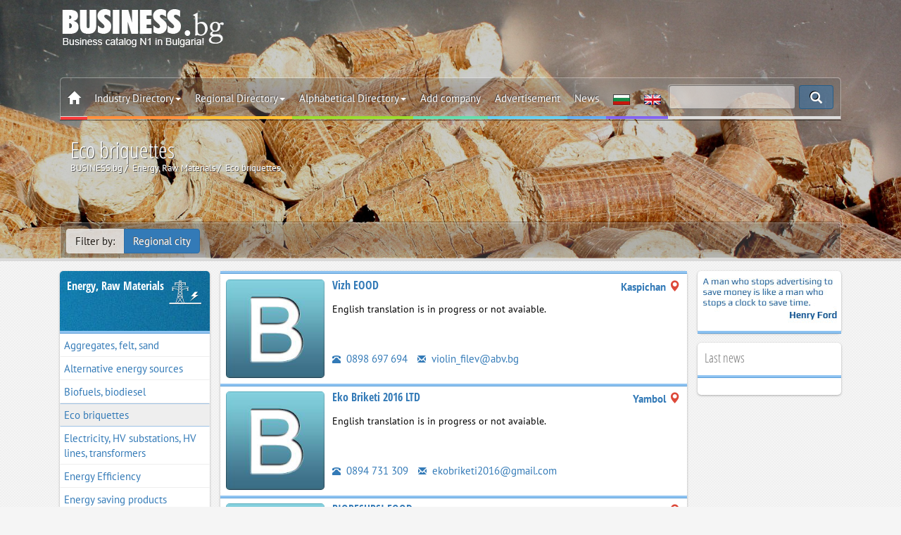

--- FILE ---
content_type: text/html; charset=utf-8
request_url: https://www.business.bg/en/o-88/eco-briquettes.html
body_size: 13026
content:
<!DOCTYPE html>
<html lang="en">
	<head>
		<meta charset="UTF-8">
		<meta name=viewport content="width=device-width, initial-scale=1, maximum-scale=1, user-scalable=no">
		<meta name="referrer" content="origin">
		<title>Eco briquettes | BUSINESS.bg</title>
		<meta name="description" content="" />
		<meta name="robots" content="index,follow">
		<link rel="canonical" href="https://www.business.bg/en/o-88/eco-briquettes.html"/>
		<link rel="alternate" href="https://www.business.bg/o-88/ekobriketi.html" hreflang="x-default" />
		
<link rel="next" href="https://www.business.bg/en/o-88/s-1/eco-briquettes.html"/>

		
		<link rel=stylesheet href="https://www.business.bg/templates/responsive/css/cat.css?v=2.1.5">
		<link href="https://www.business.bg/favicon.ico" type="image/x-icon" rel="Shortcut Icon" />

		<meta property="fb:app_id" content="467772840724923" /> 
		<meta property="og:title" content="Eco briquettes" />
		
<meta property="og:image" content="https://www.business.bg/site_files/d-bgdfiles/cat_88.jpg" />
<meta property="og:image:url" content="https://www.business.bg/site_files/d-bgdfiles/cat_88.jpg" />
<meta property="og:image:width" content="1900" />
<meta property="og:image:height" content="900" />

		<meta property="og:image:type" content="image/jpeg" />
		<meta property="og:image:alt" content="Eco briquettes | BUSINESS.bg" /> 
		<meta property="og:url" content="https://www.business.bg/en/o-88/eco-briquettes.html" /> 
		<meta property="og:description" content="" />
		<meta property="og:site_name" content="BUSINESS.bg" />
		<meta property="og:type" content="website" />

		
		

		
		
		<!--[if lt IE 8]>
		<div style=' clear: both; text-align:center; position: relative;'>
		You are using an outdated browser. For a faster, safer browsing experience, upgrade for free today.
		</div>
		<![endif]-->
		<!--[if lt IE 9]>
		<script src="js/html5shiv.js"></script>
		<link rel="stylesheet" media="screen" href="css/ie.css">
		<![endif]-->
		
		<script type='application/ld+json'> {
				"@context":"https://schema.org",
				"@graph":[ {
						"@type":"Organization",
						"@id":"https://www.business.bg/#organization",
						"name":"BUSINESS.bg",
						
						"email": "seobusiness.bg@gmail.com",
						"url": "https://www.business.bg/",
						"sameAs": [ "facebook.com/seo.BUSINESS.bg/", "https://www.youtube.com/user/seobusinessbg"],
						"logo": {
							"@type": "ImageObject", "@id": "https://www.business.bg/#logo", "url": "https://www.business.bg/logo.jpg", "width": 900, "height": 400, "caption": "BUSINESS.bg"
						},
						"image": {
							"@type": "ImageObject", "@id": "https://www.business.bg/#image", "url": "https://www.business.bg/site_files/d-bgdfiles/kword_1738.jpg", "width": 1900, "height": 900, "caption": "BUSINESS.bg"
						},
						"alternateName": "BUSINESS.bg",
						"legalname": "ВИП ШОП ООД",
						"taxID": "131524258",
						"foundingDate": "2001",
						"foundingLocation": "София"
					},
					{
						"@type":"WebSite",
						"@id":"https://www.business.bg/#website",
						"url":"https://www.business.bg/",
						"name":"BUSINESS.bg",
						"publisher": {"@id": "https://www.business.bg/#organization"} ,
						"potentialAction": {
							"@type":"SearchAction",
							"target":"index.php?act=search&srchstr={srchstr}",
							"query-input": "required name=srchstr"
						}
					}
				]}

		</script>

	<!-- Google tag (gtag.js) -->
	<script async src="https://www.googletagmanager.com/gtag/js?id=G-Q4VL7BCKF3"></script>
	<script>
	  window.dataLayer = window.dataLayer || [];
	  function gtag(){dataLayer.push(arguments);}
	  gtag('js', new Date());

	  gtag('config', 'G-Q4VL7BCKF3');
	</script>

	</head>
	<body class="category" itemscope itemtype="https://schema.org/WebPage" id="webpage">
		
		<meta itemprop="name" content="Eco briquettes">
		<meta itemprop="inLanguage" content="en-US">
		<meta itemprop="url" content="https://www.business.bg/en/o-88/eco-briquettes.html">
		<meta itemprop="description" content="" />
		<span itemprop="isPartOf" itemscope itemtype="https://schema.org/website"></span>
		
		
			
		

		<header id="toph" class="page " style="" data-speed="0.5"  data-parallax="scroll" data-image-src="https://www.business.bg/site_files/d-bgdfiles/cat_88.jpg" itemscope itemtype="https://schema.org/WPHeader">
			<span itemprop="isPartOf" itemscope itemtype="https://schema.org/WebPage"></span>
	
			<div class="black_over modalmenu lazy" id="top-href">
				<div class="container">
					<div class="col-sm-12">
						<div class="box-top-height"  itemscope itemtype="http://schema.org/WPHeader">
							<meta itemprop="headline" content="Presents a catalog of Bulgarian companies, divided into sectoral, regional and index">
							<meta itemprop="description" content="">
							<div class="box-logo">
								<a href="https://www.business.bg/en/" class="logo"><img class="js-lazy-image" src="https://www.business.bg/templates/responsive/images/emty.svg" data-src="https://www.business.bg/templates/responsive/images/logo_en.png" alt="BUSINESS.bg"></a>
								<div class="banner-top"></div>
								<div class="clearfix"></div>
							</div>

							<nav class="navbar navbar-white navbar-static-top" id="nav-top" itemscope itemtype="http://schema.org/SiteNavigationElement">
								<span itemprop="isPartOf" itemscope itemtype="https://schema.org/WebPage"></span>
								<div class="border">
									<div class="container-fixed">

							
										<div class="navbar-mobile">
								
											<ul id="navigation">
												<li><a href="#/" class="menu_left"><span class="glyphicon glyphicon-th-list"></span></a></li>
												<li><a href="https://www.business.bg/en/"><img src="https://www.business.bg/templates/responsive/images/logo2.png" alt=BUSINESS.bg></a></li>
											</ul>
										</div>
							
							
							
										<div class="navbar-header">
											<a class="navbar-brand logo none" href="https://www.business.bg/en/"><img src="https://www.business.bg/templates/responsive/images/logo2.png" alt=BUSINESS.bg></a>
										</div>
						
										<div id=navbar class="navbar-collapse collapse">
								
											<ul class="nav navbar-nav top_menu">
												<li class="">
													<a href="https://www.business.bg/en/" class="icon_home"><span class="glyphicon glyphicon-home"></span></a>
													<a href="#" class="menu_left close_menu_left"><span class="glyphicon glyphicon-th-list"></span></a>
													<div class="clearfix"></div>
												</li>
												<li class="dropdown">
													<a href="#" class=dropdown-toggle data-toggle=dropdown title="Industry Directory">Industry Directory<span class=caret></span></a>
													<ul class="dropdown-menu categories_menu sub_menu">
														<div class="row5"><li class="col-md-3 col-sm-4 col-xs-12"><a href="https://www.business.bg/en/o-683/administration-municipalities.html" itemprop="url"><img class="js-lazy-image" src="https://www.business.bg/templates/responsive/images/emty.svg" data-src="https://www.business.bg/templates/responsive/images/icon/683_m.png" alt="Administration, Municipalities" />Administration, Municipalities</a></li><li class="col-md-3 col-sm-4 col-xs-12"><a href="https://www.business.bg/en/o-21/advertising-media-marketing.html" itemprop="url"><img class="js-lazy-image" src="https://www.business.bg/templates/responsive/images/emty.svg" data-src="https://www.business.bg/templates/responsive/images/icon/21_m.png" alt="Advertising, Media, Marketing" />Advertising, Media, Marketing</a></li><li class="col-md-3 col-sm-4 col-xs-12"><a href="https://www.business.bg/en/o-22/arts-and-culture.html" itemprop="url"><img class="js-lazy-image" src="https://www.business.bg/templates/responsive/images/emty.svg" data-src="https://www.business.bg/templates/responsive/images/icon/22_m.png" alt="Arts and Culture" />Arts and Culture</a></li><li class="col-md-3 col-sm-4 col-xs-12"><a href="https://www.business.bg/en/o-25/banks-insurance.html" itemprop="url"><img class="js-lazy-image" src="https://www.business.bg/templates/responsive/images/emty.svg" data-src="https://www.business.bg/templates/responsive/images/icon/25_m.png" alt="Banks, Insurance" />Banks, Insurance</a></li><li class="col-md-3 col-sm-4 col-xs-12"><a href="https://www.business.bg/en/o-8/building-materials.html" itemprop="url"><img class="js-lazy-image" src="https://www.business.bg/templates/responsive/images/emty.svg" data-src="https://www.business.bg/templates/responsive/images/icon/8_m.png" alt="Building Materials" />Building Materials</a></li><li class="col-md-3 col-sm-4 col-xs-12"><a href="https://www.business.bg/en/o-17/cars-yachts.html" itemprop="url"><img class="js-lazy-image" src="https://www.business.bg/templates/responsive/images/emty.svg" data-src="https://www.business.bg/templates/responsive/images/icon/17_m.png" alt="Cars, Yachts" />Cars, Yachts</a></li><li class="col-md-3 col-sm-4 col-xs-12"><a href="https://www.business.bg/en/o-4/chemical-industry.html" itemprop="url"><img class="js-lazy-image" src="https://www.business.bg/templates/responsive/images/emty.svg" data-src="https://www.business.bg/templates/responsive/images/icon/4_m.png" alt="Chemical industry" />Chemical industry</a></li><li class="col-md-3 col-sm-4 col-xs-12"><a href="https://www.business.bg/en/o-9/construction-property.html" itemprop="url"><img class="js-lazy-image" src="https://www.business.bg/templates/responsive/images/emty.svg" data-src="https://www.business.bg/templates/responsive/images/icon/9_m.png" alt="Construction, Property" />Construction, Property</a></li><li class="col-md-3 col-sm-4 col-xs-12"><a href="https://www.business.bg/en/o-3/energy-raw-materials.html" itemprop="url"><img class="js-lazy-image" src="https://www.business.bg/templates/responsive/images/emty.svg" data-src="https://www.business.bg/templates/responsive/images/icon/3_m.png" alt="Energy, Raw Materials" />Energy, Raw Materials</a></li><li class="col-md-3 col-sm-4 col-xs-12"><a href="https://www.business.bg/en/o-1/farming-agriculture.html" itemprop="url"><img class="js-lazy-image" src="https://www.business.bg/templates/responsive/images/emty.svg" data-src="https://www.business.bg/templates/responsive/images/icon/1_m.png" alt="Farming, Agriculture" />Farming, Agriculture</a></li><li class="col-md-3 col-sm-4 col-xs-12"><a href="https://www.business.bg/en/o-2/food-food-products.html" itemprop="url"><img class="js-lazy-image" src="https://www.business.bg/templates/responsive/images/emty.svg" data-src="https://www.business.bg/templates/responsive/images/icon/2_m.png" alt="Food, Food products" />Food, Food products</a></li><li class="col-md-3 col-sm-4 col-xs-12"><a href="https://www.business.bg/en/o-16/footwear.html" itemprop="url"><img class="js-lazy-image" src="https://www.business.bg/templates/responsive/images/emty.svg" data-src="https://www.business.bg/templates/responsive/images/icon/16_m.png" alt="Footwear" />Footwear</a></li><li class="col-md-3 col-sm-4 col-xs-12"><a href="https://www.business.bg/en/o-10/furniture.html" itemprop="url"><img class="js-lazy-image" src="https://www.business.bg/templates/responsive/images/emty.svg" data-src="https://www.business.bg/templates/responsive/images/icon/10_m.png" alt="Furniture" />Furniture</a></li><li class="col-md-3 col-sm-4 col-xs-12"><a href="https://www.business.bg/en/o-14/home-appliances.html" itemprop="url"><img class="js-lazy-image" src="https://www.business.bg/templates/responsive/images/emty.svg" data-src="https://www.business.bg/templates/responsive/images/icon/14_m.png" alt="Home Appliances" />Home Appliances</a></li><li class="col-md-3 col-sm-4 col-xs-12"><a href="https://www.business.bg/en/o-13/information-technology.html" itemprop="url"><img class="js-lazy-image" src="https://www.business.bg/templates/responsive/images/emty.svg" data-src="https://www.business.bg/templates/responsive/images/icon/13_m.png" alt="Information Technology" />Information Technology</a></li><li class="col-md-3 col-sm-4 col-xs-12"><a href="https://www.business.bg/en/o-11/lighting.html" itemprop="url"><img class="js-lazy-image" src="https://www.business.bg/templates/responsive/images/emty.svg" data-src="https://www.business.bg/templates/responsive/images/icon/11_m.png" alt="Lighting" />Lighting</a></li><li class="col-md-3 col-sm-4 col-xs-12"><a href="https://www.business.bg/en/o-7/machinery.html" itemprop="url"><img class="js-lazy-image" src="https://www.business.bg/templates/responsive/images/emty.svg" data-src="https://www.business.bg/templates/responsive/images/icon/7_m.png" alt="Machinery" />Machinery</a></li><li class="col-md-3 col-sm-4 col-xs-12"><a href="https://www.business.bg/en/o-24/medicine-and-health.html" itemprop="url"><img class="js-lazy-image" src="https://www.business.bg/templates/responsive/images/emty.svg" data-src="https://www.business.bg/templates/responsive/images/icon/24_m.png" alt="Medicine and Health" />Medicine and Health</a></li><li class="col-md-3 col-sm-4 col-xs-12"><a href="https://www.business.bg/en/o-6/metals-metal-working.html" itemprop="url"><img class="js-lazy-image" src="https://www.business.bg/templates/responsive/images/emty.svg" data-src="https://www.business.bg/templates/responsive/images/icon/6_m.png" alt="Metals, Metal working" />Metals, Metal working</a></li><li class="col-md-3 col-sm-4 col-xs-12"><a href="https://www.business.bg/en/o-12/optics-electronics.html" itemprop="url"><img class="js-lazy-image" src="https://www.business.bg/templates/responsive/images/emty.svg" data-src="https://www.business.bg/templates/responsive/images/icon/12_m.png" alt="Optics, Electronics" />Optics, Electronics</a></li><li class="col-md-3 col-sm-4 col-xs-12"><a href="https://www.business.bg/en/o-27/other.html" itemprop="url"><img class="js-lazy-image" src="https://www.business.bg/templates/responsive/images/emty.svg" data-src="https://www.business.bg/templates/responsive/images/icon/27_m.png" alt="Other" />Other</a></li><li class="col-md-3 col-sm-4 col-xs-12"><a href="https://www.business.bg/en/o-20/printing-publishing.html" itemprop="url"><img class="js-lazy-image" src="https://www.business.bg/templates/responsive/images/emty.svg" data-src="https://www.business.bg/templates/responsive/images/icon/20_m.png" alt="Printing, Publishing" />Printing, Publishing</a></li><li class="col-md-3 col-sm-4 col-xs-12"><a href="https://www.business.bg/en/o-360/restaurants-bars.html" itemprop="url"><img class="js-lazy-image" src="https://www.business.bg/templates/responsive/images/emty.svg" data-src="https://www.business.bg/templates/responsive/images/icon/360_m.png" alt="Restaurants, Bars" />Restaurants, Bars</a></li><li class="col-md-3 col-sm-4 col-xs-12"><a href="https://www.business.bg/en/o-5/rubber-plastics.html" itemprop="url"><img class="js-lazy-image" src="https://www.business.bg/templates/responsive/images/emty.svg" data-src="https://www.business.bg/templates/responsive/images/icon/5_m.png" alt="Rubber, Plastics" />Rubber, Plastics</a></li><li class="col-md-3 col-sm-4 col-xs-12"><a href="https://www.business.bg/en/o-23/science-and-education.html" itemprop="url"><img class="js-lazy-image" src="https://www.business.bg/templates/responsive/images/emty.svg" data-src="https://www.business.bg/templates/responsive/images/icon/23_m.png" alt="Science and Education" />Science and Education</a></li><li class="col-md-3 col-sm-4 col-xs-12"><a href="https://www.business.bg/en/o-26/services.html" itemprop="url"><img class="js-lazy-image" src="https://www.business.bg/templates/responsive/images/emty.svg" data-src="https://www.business.bg/templates/responsive/images/icon/26_m.png" alt="Services" />Services</a></li><li class="col-md-3 col-sm-4 col-xs-12"><a href="https://www.business.bg/en/o-15/textiles-and-garments.html" itemprop="url"><img class="js-lazy-image" src="https://www.business.bg/templates/responsive/images/emty.svg" data-src="https://www.business.bg/templates/responsive/images/icon/15_m.png" alt="Textiles and Garments" />Textiles and Garments</a></li><li class="col-md-3 col-sm-4 col-xs-12"><a href="https://www.business.bg/en/o-733/tourism.html" itemprop="url"><img class="js-lazy-image" src="https://www.business.bg/templates/responsive/images/emty.svg" data-src="https://www.business.bg/templates/responsive/images/icon/733_m.png" alt="Tourism" />Tourism</a></li><li class="col-md-3 col-sm-4 col-xs-12"><a href="https://www.business.bg/en/o-18/tourism-hotels.html" itemprop="url"><img class="js-lazy-image" src="https://www.business.bg/templates/responsive/images/emty.svg" data-src="https://www.business.bg/templates/responsive/images/icon/18_m.png" alt="Tourism, Hotels" />Tourism, Hotels</a></li><li class="col-md-3 col-sm-4 col-xs-12"><a href="https://www.business.bg/en/o-19/transport-logistics.html" itemprop="url"><img class="js-lazy-image" src="https://www.business.bg/templates/responsive/images/emty.svg" data-src="https://www.business.bg/templates/responsive/images/icon/19_m.png" alt="Transport, Logistics" />Transport, Logistics</a></li></div>
														<div class="clearfix"></div>
													</ul>
												</li>
												<li class=dropdown>
													<a href="#" class=dropdown-toggle data-toggle=dropdown title="Regional Directory">Regional Directory<span class=caret></span></a>
													<ul class="region_menu dropdown-menu sub_menu">
														<div class="row5"><li class="col-md-3 col-sm-4 col-xs-6"><a href="https://www.business.bg/en/c-22/blagoevgrad.html" itemprop="url"><img class="js-lazy-image" src="https://www.business.bg/templates/responsive/images/emty.svg" data-src="https://www.business.bg/templates/responsive/images/iconc/22_m.png" alt="Blagoevgrad" />Blagoevgrad</a></li><li class="col-md-3 col-sm-4 col-xs-6"><a href="https://www.business.bg/en/c-35/burgas.html" itemprop="url"><img class="js-lazy-image" src="https://www.business.bg/templates/responsive/images/emty.svg" data-src="https://www.business.bg/templates/responsive/images/iconc/35_m.png" alt="Burgas" />Burgas</a></li><li class="col-md-3 col-sm-4 col-xs-6"><a href="https://www.business.bg/en/c-42/varna.html" itemprop="url"><img class="js-lazy-image" src="https://www.business.bg/templates/responsive/images/emty.svg" data-src="https://www.business.bg/templates/responsive/images/iconc/42_m.png" alt="Varna" />Varna</a></li><li class="col-md-3 col-sm-4 col-xs-6"><a href="https://www.business.bg/en/c-44/veliko-tyrnovo.html" itemprop="url"><img class="js-lazy-image" src="https://www.business.bg/templates/responsive/images/emty.svg" data-src="https://www.business.bg/templates/responsive/images/iconc/44_m.png" alt="Veliko Tarnovo" />Veliko Tarnovo</a></li><li class="col-md-3 col-sm-4 col-xs-6"><a href="https://www.business.bg/en/c-48/vidin.html" itemprop="url"><img class="js-lazy-image" src="https://www.business.bg/templates/responsive/images/emty.svg" data-src="https://www.business.bg/templates/responsive/images/iconc/48_m.png" alt="Vidin" />Vidin</a></li><li class="col-md-3 col-sm-4 col-xs-6"><a href="https://www.business.bg/en/c-49/vraca.html" itemprop="url"><img class="js-lazy-image" src="https://www.business.bg/templates/responsive/images/emty.svg" data-src="https://www.business.bg/templates/responsive/images/iconc/49_m.png" alt="Vratsa" />Vratsa</a></li><li class="col-md-3 col-sm-4 col-xs-6"><a href="https://www.business.bg/en/c-53/gabrovo.html" itemprop="url"><img class="js-lazy-image" src="https://www.business.bg/templates/responsive/images/emty.svg" data-src="https://www.business.bg/templates/responsive/images/iconc/53_m.png" alt="Gabrovo" />Gabrovo</a></li><li class="col-md-3 col-sm-4 col-xs-6"><a href="https://www.business.bg/en/c-72/dobrich.html" itemprop="url"><img class="js-lazy-image" src="https://www.business.bg/templates/responsive/images/emty.svg" data-src="https://www.business.bg/templates/responsive/images/iconc/72_m.png" alt="Dobrich" />Dobrich</a></li><li class="col-md-3 col-sm-4 col-xs-6"><a href="https://www.business.bg/en/c-127/kyrdzhali.html" itemprop="url"><img class="js-lazy-image" src="https://www.business.bg/templates/responsive/images/emty.svg" data-src="https://www.business.bg/templates/responsive/images/iconc/127_m.png" alt="Kardjali" />Kardjali</a></li><li class="col-md-3 col-sm-4 col-xs-6"><a href="https://www.business.bg/en/c-128/kiustendil.html" itemprop="url"><img class="js-lazy-image" src="https://www.business.bg/templates/responsive/images/emty.svg" data-src="https://www.business.bg/templates/responsive/images/iconc/128_m.png" alt="Kyustendil" />Kyustendil</a></li><li class="col-md-3 col-sm-4 col-xs-6"><a href="https://www.business.bg/en/c-131/lovech.html" itemprop="url"><img class="js-lazy-image" src="https://www.business.bg/templates/responsive/images/emty.svg" data-src="https://www.business.bg/templates/responsive/images/iconc/131_m.png" alt="Lovech" />Lovech</a></li><li class="col-md-3 col-sm-4 col-xs-6"><a href="https://www.business.bg/en/c-148/montana.html" itemprop="url"><img class="js-lazy-image" src="https://www.business.bg/templates/responsive/images/emty.svg" data-src="https://www.business.bg/templates/responsive/images/iconc/148_m.png" alt="Montana" />Montana</a></li><li class="col-md-3 col-sm-4 col-xs-6"><a href="https://www.business.bg/en/c-163/pazardzhik.html" itemprop="url"><img class="js-lazy-image" src="https://www.business.bg/templates/responsive/images/emty.svg" data-src="https://www.business.bg/templates/responsive/images/iconc/163_m.png" alt="Pazardjik" />Pazardjik</a></li><li class="col-md-3 col-sm-4 col-xs-6"><a href="https://www.business.bg/en/c-165/pernik.html" itemprop="url"><img class="js-lazy-image" src="https://www.business.bg/templates/responsive/images/emty.svg" data-src="https://www.business.bg/templates/responsive/images/iconc/165_m.png" alt="Pernik" />Pernik</a></li><li class="col-md-3 col-sm-4 col-xs-6"><a href="https://www.business.bg/en/c-171/pleven.html" itemprop="url"><img class="js-lazy-image" src="https://www.business.bg/templates/responsive/images/emty.svg" data-src="https://www.business.bg/templates/responsive/images/iconc/171_m.png" alt="Pleven" />Pleven</a></li><li class="col-md-3 col-sm-4 col-xs-6"><a href="https://www.business.bg/en/c-173/plovdiv.html" itemprop="url"><img class="js-lazy-image" src="https://www.business.bg/templates/responsive/images/emty.svg" data-src="https://www.business.bg/templates/responsive/images/iconc/173_m.png" alt="Plovdiv" />Plovdiv</a></li><li class="col-md-3 col-sm-4 col-xs-6"><a href="https://www.business.bg/en/c-184/razgrad.html" itemprop="url"><img class="js-lazy-image" src="https://www.business.bg/templates/responsive/images/emty.svg" data-src="https://www.business.bg/templates/responsive/images/iconc/184_m.png" alt="Razgrad" />Razgrad</a></li><li class="col-md-3 col-sm-4 col-xs-6"><a href="https://www.business.bg/en/c-191/ruse.html" itemprop="url"><img class="js-lazy-image" src="https://www.business.bg/templates/responsive/images/emty.svg" data-src="https://www.business.bg/templates/responsive/images/iconc/191_m.png" alt="Ruse" />Ruse</a></li><li class="col-md-3 col-sm-4 col-xs-6"><a href="https://www.business.bg/en/c-203/silistra.html" itemprop="url"><img class="js-lazy-image" src="https://www.business.bg/templates/responsive/images/emty.svg" data-src="https://www.business.bg/templates/responsive/images/iconc/203_m.png" alt="Silistra" />Silistra</a></li><li class="col-md-3 col-sm-4 col-xs-6"><a href="https://www.business.bg/en/c-207/sliven.html" itemprop="url"><img class="js-lazy-image" src="https://www.business.bg/templates/responsive/images/emty.svg" data-src="https://www.business.bg/templates/responsive/images/iconc/207_m.png" alt="Sliven" />Sliven</a></li><li class="col-md-3 col-sm-4 col-xs-6"><a href="https://www.business.bg/en/c-210/smolian.html" itemprop="url"><img class="js-lazy-image" src="https://www.business.bg/templates/responsive/images/emty.svg" data-src="https://www.business.bg/templates/responsive/images/iconc/210_m.png" alt="Smolyan" />Smolyan</a></li><li class="col-md-3 col-sm-4 col-xs-6"><a href="https://www.business.bg/en/c-2047/sofijska-oblast.html" itemprop="url"><img class="js-lazy-image" src="https://www.business.bg/templates/responsive/images/emty.svg" data-src="https://www.business.bg/templates/responsive/images/iconc/2047_m.png" alt="Sofia district" />Sofia district</a></li><li class="col-md-3 col-sm-4 col-xs-6"><a href="https://www.business.bg/en/c-214/sofia.html" itemprop="url"><img class="js-lazy-image" src="https://www.business.bg/templates/responsive/images/emty.svg" data-src="https://www.business.bg/templates/responsive/images/iconc/214_m.png" alt="Sofia" />Sofia</a></li><li class="col-md-3 col-sm-4 col-xs-6"><a href="https://www.business.bg/en/c-217/stara-zagora.html" itemprop="url"><img class="js-lazy-image" src="https://www.business.bg/templates/responsive/images/emty.svg" data-src="https://www.business.bg/templates/responsive/images/iconc/217_m.png" alt="Stara Zagora" />Stara Zagora</a></li><li class="col-md-3 col-sm-4 col-xs-6"><a href="https://www.business.bg/en/c-235/tyrgovishte.html" itemprop="url"><img class="js-lazy-image" src="https://www.business.bg/templates/responsive/images/emty.svg" data-src="https://www.business.bg/templates/responsive/images/iconc/235_m.png" alt="Targovishte" />Targovishte</a></li><li class="col-md-3 col-sm-4 col-xs-6"><a href="https://www.business.bg/en/c-239/haskovo.html" itemprop="url"><img class="js-lazy-image" src="https://www.business.bg/templates/responsive/images/emty.svg" data-src="https://www.business.bg/templates/responsive/images/iconc/239_m.png" alt="Haskovo" />Haskovo</a></li><li class="col-md-3 col-sm-4 col-xs-6"><a href="https://www.business.bg/en/c-251/shumen.html" itemprop="url"><img class="js-lazy-image" src="https://www.business.bg/templates/responsive/images/emty.svg" data-src="https://www.business.bg/templates/responsive/images/iconc/251_m.png" alt="Shumen" />Shumen</a></li><li class="col-md-3 col-sm-4 col-xs-6"><a href="https://www.business.bg/en/c-254/iambol.html" itemprop="url"><img class="js-lazy-image" src="https://www.business.bg/templates/responsive/images/emty.svg" data-src="https://www.business.bg/templates/responsive/images/iconc/254_m.png" alt="Yambol" />Yambol</a></li><li class="col-md-3 col-sm-4 col-xs-6"><a href="https://www.business.bg/en/regionalen-ukazatel.html" itemprop="url"><img class="js-lazy-image" src="https://www.business.bg/templates/responsive/images/emty.svg" data-src="https://www.business.bg/templates/responsive/images/iconc/bg_m.png" alt="Others" />Others</a></li></div>
														<div class="clearfix"></div>
													</ul>
												</li>
												<li class=dropdown>
													<a href="#" class=dropdown-toggle data-toggle=dropdown title="Alphabetical Directory">Alphabetical Directory<span class=caret></span></a>
													<ul class="alfa_menu dropdown-menu sub_menu">
														<div class="row5">
														
														<li class="col-md-3 col-sm-4 col-xs-4"><a class="alphalist" href="https://www.business.bg/en/b-1/A.html" itemprop="url" title="Activities, products and services beginning with the letter - A"><b>A</b></a></li>
														
														<li class="col-md-3 col-sm-4 col-xs-4"><a class="alphalist" href="https://www.business.bg/en/b-2/B.html" itemprop="url" title="Activities, products and services beginning with the letter - B"><b>B</b></a></li>
														
														<li class="col-md-3 col-sm-4 col-xs-4"><a class="alphalist" href="https://www.business.bg/en/b-3/C.html" itemprop="url" title="Activities, products and services beginning with the letter - C"><b>C</b></a></li>
														
														<li class="col-md-3 col-sm-4 col-xs-4"><a class="alphalist" href="https://www.business.bg/en/b-4/D.html" itemprop="url" title="Activities, products and services beginning with the letter - D"><b>D</b></a></li>
														
														<li class="col-md-3 col-sm-4 col-xs-4"><a class="alphalist" href="https://www.business.bg/en/b-5/E.html" itemprop="url" title="Activities, products and services beginning with the letter - E"><b>E</b></a></li>
														
														<li class="col-md-3 col-sm-4 col-xs-4"><a class="alphalist" href="https://www.business.bg/en/b-6/F.html" itemprop="url" title="Activities, products and services beginning with the letter - F"><b>F</b></a></li>
														
														<li class="col-md-3 col-sm-4 col-xs-4"><a class="alphalist" href="https://www.business.bg/en/b-7/G.html" itemprop="url" title="Activities, products and services beginning with the letter - G"><b>G</b></a></li>
														
														<li class="col-md-3 col-sm-4 col-xs-4"><a class="alphalist" href="https://www.business.bg/en/b-8/H.html" itemprop="url" title="Activities, products and services beginning with the letter - H"><b>H</b></a></li>
														
														<li class="col-md-3 col-sm-4 col-xs-4"><a class="alphalist" href="https://www.business.bg/en/b-9/I.html" itemprop="url" title="Activities, products and services beginning with the letter - I"><b>I</b></a></li>
														
														<li class="col-md-3 col-sm-4 col-xs-4"><a class="alphalist" href="https://www.business.bg/en/b-10/J.html" itemprop="url" title="Activities, products and services beginning with the letter - J"><b>J</b></a></li>
														
														<li class="col-md-3 col-sm-4 col-xs-4"><a class="alphalist" href="https://www.business.bg/en/b-11/K.html" itemprop="url" title="Activities, products and services beginning with the letter - K"><b>K</b></a></li>
														
														<li class="col-md-3 col-sm-4 col-xs-4"><a class="alphalist" href="https://www.business.bg/en/b-12/L.html" itemprop="url" title="Activities, products and services beginning with the letter - L"><b>L</b></a></li>
														
														<li class="col-md-3 col-sm-4 col-xs-4"><a class="alphalist" href="https://www.business.bg/en/b-13/M.html" itemprop="url" title="Activities, products and services beginning with the letter - M"><b>M</b></a></li>
														
														<li class="col-md-3 col-sm-4 col-xs-4"><a class="alphalist" href="https://www.business.bg/en/b-14/N.html" itemprop="url" title="Activities, products and services beginning with the letter - N"><b>N</b><br /></a></li>
														
														<li class="col-md-3 col-sm-4 col-xs-4"><a class="alphalist" href="https://www.business.bg/en/b-15/O.html" itemprop="url" title="Activities, products and services beginning with the letter - O"><b>O</b></a></li>
														
														<li class="col-md-3 col-sm-4 col-xs-4"><a class="alphalist" href="https://www.business.bg/en/b-16/P.html" itemprop="url" title="Activities, products and services beginning with the letter - P"><b>P</b></a></li>
														
														<li class="col-md-3 col-sm-4 col-xs-4"><a class="alphalist" href="https://www.business.bg/en/b-17/Q.html" itemprop="url" title="Activities, products and services beginning with the letter - Q"><b>Q</b></a></li>
														
														<li class="col-md-3 col-sm-4 col-xs-4"><a class="alphalist" href="https://www.business.bg/en/b-18/R.html" itemprop="url" title="Activities, products and services beginning with the letter - R"><b>R</b></a></li>
														
														<li class="col-md-3 col-sm-4 col-xs-4"><a class="alphalist" href="https://www.business.bg/en/b-19/S.html" itemprop="url" title="Activities, products and services beginning with the letter - S"><b>S</b></a></li>
														
														<li class="col-md-3 col-sm-4 col-xs-4"><a class="alphalist" href="https://www.business.bg/en/b-20/T.html" itemprop="url" title="Activities, products and services beginning with the letter - T"><b>T</b></a></li>
														
														<li class="col-md-3 col-sm-4 col-xs-4"><a class="alphalist" href="https://www.business.bg/en/b-21/U.html" itemprop="url" title="Activities, products and services beginning with the letter - U"><b>U</b></a></li>
														
														<li class="col-md-3 col-sm-4 col-xs-4"><a class="alphalist" href="https://www.business.bg/en/b-22/V.html" itemprop="url" title="Activities, products and services beginning with the letter - V"><b>V</b></a></li>
														
														<li class="col-md-3 col-sm-4 col-xs-4"><a class="alphalist" href="https://www.business.bg/en/b-23/W.html" itemprop="url" title="Activities, products and services beginning with the letter - W"><b>W</b></a></li>
														
														<li class="col-md-3 col-sm-4 col-xs-4"><a class="alphalist" href="https://www.business.bg/en/b-24/X.html" itemprop="url" title="Activities, products and services beginning with the letter - X"><b>X</b></a></li>
														
														<li class="col-md-3 col-sm-4 col-xs-4"><a class="alphalist" href="https://www.business.bg/en/b-25/Y.html" itemprop="url" title="Activities, products and services beginning with the letter - Y"><b>Y</b></a></li>
														
														<li class="col-md-3 col-sm-4 col-xs-4"><a class="alphalist" href="https://www.business.bg/en/b-26/Z.html" itemprop="url" title="Activities, products and services beginning with the letter - Z"><b>Z</b></a></li>
														
														<div class="clearfix"></div>
													</ul>
												</li>
												<li><a href="https://www.business.bg/en/page/registration.html" title="Register your business in BUSINESS.bg">Add company</a></li>
												<li><a href="https://www.business.bg/en/page/prices.html" title="Online advertising BUSINESS.bg">Advertisement</a></li>
												<li><a href="https://www.business.bg/en/t-1/news.html" itemprop="url" title="News from BUSINESS.bg">News</a></li>
									
												<li><a href="https://www.business.bg/o-88/ekobriketi.html" class="blue" title="Bulgarian version"><img class="js-lazy-image" src="https://www.business.bg/templates/responsive/images/emty.svg" data-src="https://www.business.bg/templates/responsive/images/bg.jpg" alt="" /></a></li>
												<li><a href="#" class="blue" title="English version"><img class="js-lazy-image" src="https://www.business.bg/templates/responsive/images/emty.svg" data-src="https://www.business.bg/templates/responsive/images/en.jpg" alt="" /></a></li>
											</ul>
											<ul class="nav navbar-nav navbar-right top_menu_right">
												<li class="tarsachka-top">
													<form method="get" action="https://www.business.bg/index.php" name="searchf" id="searchf" >
														<input type="hidden" name="act" value="search">
														<input class="form-control"  id="hdrsearchbox" value="" name="srchstr">
														<a href="#" onClick="document.getElementById('searchf').submit();return false;" class=dropdown-toggle data-toggle=dropdown>
															<span class="glyphicon glyphicon-search"></span>
														</a>
													</form>
												</li>
											</ul>
											<div class="clearfix"></div>
										</div>
									</div>
								</div>
							</nav>
						</div>
						<div class="baner_flash_top"><div class="clearfix"></div></div>
						<div class="box-h1" >
							<h1>
								Eco briquettes
							</h1>
							<ul class="breadcrumb" itemscope itemtype="http://schema.org/BreadcrumbList">
<li itemprop="itemListElement" itemscope itemtype="http://schema.org/ListItem">
<a href="https://www.business.bg/en" itemprop="item" title="Home">
<span itemprop="name"> BUSINESS.bg </span>
</a>
<meta itemprop="position" content="1">
</li><li itemprop="itemListElement" itemscope itemtype="http://schema.org/ListItem">
			<a href="https://www.business.bg/en/o-3/energy-raw-materials.html" itemprop="item" title="Energy, Raw Materials">
			<span itemprop="name"> Energy, Raw Materials </span>
			</a>
			<meta itemprop="position" content="2">
			</li><li itemprop="itemListElement" itemscope itemtype="http://schema.org/ListItem">
			<a href="https://www.business.bg/en/o-88/eco-briquettes.html" itemprop="item" title="Eco briquettes">
			<span itemprop="name"> Eco briquettes </span>
			</a>
			<meta itemprop="position" content="3">
			</li></ul>
						</div>
			
		
						<div class="box-select-menu">
							<div class="box-select-menu-shadow">
								<div class="col-sm-12">
									<div class="btn-group header">
										<button class="btn btn-primary-outline">Filter by: <strong></strong></button>
						
										
										<div class="only_mobile"><button type=button class="btn btn-primary active" data-toggle=modal data-target="#categoriesmenu_upper">Subdirectory</button></div>
										
						
										<a type=button class="btn btn-primary " data-toggle=modal data-target="#regionsmenu_top_cat" href="https://www.business.bg/modules/ajax_menus.php?category_id=88&region_id=0&type=category&lang=2">Regional city</a>
						
										
										
						
									</div>
				
		
									<div class="clearfix"></div>
								</div>
							</div>
						</div>
					</div>

				
				</div>
				
			</div>

		</header>


		<div class="center-box">
			<section class=content>
				<div class=container>
					<div class="box-cat-menu-left only_desctop">	
						<div class="box">
							<div class="box-cat-menu-left-h1" ><a href="https://www.business.bg/en/o-3/energy-raw-materials.html" style="background-image: url('https://www.business.bg/templates/responsive/images/icon/3b.png')">Energy, Raw Materials</a></div>
						
							<ul class="sub_menu" id="aside-nav-menu" itemscope itemtype="http://schema.org/SiteNavigationElement">
							<span itemprop="isPartOf" itemscope itemtype="https://schema.org/WebPage"></span>
								<li class="col-md-4 col-sm-6 col-xs-12 "><a href="https://www.business.bg/en/o-81/aggregates-felt-sand.html" itemprop="url">Aggregates, felt, sand</a></li><li class="col-md-4 col-sm-6 col-xs-12 "><a href="https://www.business.bg/en/o-603/alternative-energy-sources.html" itemprop="url">Alternative energy sources</a></li><li class="col-md-4 col-sm-6 col-xs-12 "><a href="https://www.business.bg/en/o-570/biofuels-biodiesel.html" itemprop="url">Biofuels, biodiesel</a></li><li class="col-md-4 col-sm-6 col-xs-12 active"><a href="https://www.business.bg/en/o-88/eco-briquettes.html" itemprop="url">Eco briquettes</a></li><li class="col-md-4 col-sm-6 col-xs-12 "><a href="https://www.business.bg/en/o-576/electricity-hv-substations-hv-lines-transformers.html" itemprop="url">Electricity, HV substations, HV lines, transformers</a></li><li class="col-md-4 col-sm-6 col-xs-12 "><a href="https://www.business.bg/en/o-700/energy-efficiency.html" itemprop="url">Energy Efficiency</a></li><li class="col-md-4 col-sm-6 col-xs-12 "><a href="https://www.business.bg/en/o-838/energy-saving-products.html" itemprop="url">Energy saving products</a></li><li class="col-md-4 col-sm-6 col-xs-12 "><a href="https://www.business.bg/en/o-758/firewood.html" itemprop="url">Firewood</a></li><li class="col-md-4 col-sm-6 col-xs-12 "><a href="https://www.business.bg/en/o-80/gas-gasification-gas.html" itemprop="url">Gas Gasification, Gas</a></li><li class="col-md-4 col-sm-6 col-xs-12 "><a href="https://www.business.bg/en/o-78/gas-stations.html" itemprop="url">Gas stations</a></li><li class="col-md-4 col-sm-6 col-xs-12 "><a href="https://www.business.bg/en/o-761/granite.html" itemprop="url">Granite</a></li><li class="col-md-4 col-sm-6 col-xs-12 "><a href="https://www.business.bg/en/o-76/liquid-fuels-gasoline-diesel-propane-butane.html" itemprop="url">Liquid fuels, gasoline, diesel, propane - butane</a></li><li class="col-md-4 col-sm-6 col-xs-12 "><a href="https://www.business.bg/en/o-83/marble-granite-gneiss-travertine-basalt.html" itemprop="url">Marble, granite, gneiss, travertine, basalt</a></li><li class="col-md-4 col-sm-6 col-xs-12 "><a href="https://www.business.bg/en/o-79/methane-station.html" itemprop="url">Methane station</a></li><li class="col-md-4 col-sm-6 col-xs-12 "><a href="https://www.business.bg/en/o-84/minerals.html" itemprop="url">Minerals</a></li><li class="col-md-4 col-sm-6 col-xs-12 "><a href="https://www.business.bg/en/o-74/npp-hpp-tpp-equipment-and-maintenance.html" itemprop="url">NPP, HPP, TPP - equipment and maintenance</a></li><li class="col-md-4 col-sm-6 col-xs-12 "><a href="https://www.business.bg/en/o-805/pellets.html" itemprop="url">Pellets</a></li><li class="col-md-4 col-sm-6 col-xs-12 "><a href="https://www.business.bg/en/o-77/petrol.html" itemprop="url">Petrol</a></li><li class="col-md-4 col-sm-6 col-xs-12 "><a href="https://www.business.bg/en/o-864/photovoltaics-pv.html" itemprop="url">Photovoltaics, PV</a></li><li class="col-md-4 col-sm-6 col-xs-12 "><a href="https://www.business.bg/en/o-577/pumping-stations-construction-and-maintenance.html" itemprop="url">Pumping stations - construction and maintenance</a></li><li class="col-md-4 col-sm-6 col-xs-12 "><a href="https://www.business.bg/en/o-85/raw-materials-for-chemical-industry.html" itemprop="url">Raw materials for chemical industry</a></li><li class="col-md-4 col-sm-6 col-xs-12 "><a href="https://www.business.bg/en/o-86/raw-materials-for-textile-industry.html" itemprop="url">Raw materials for textile industry</a></li><li class="col-md-4 col-sm-6 col-xs-12 "><a href="https://www.business.bg/en/o-87/secondary-materials-buying-and-recycling.html" itemprop="url">Secondary materials - buying and recycling</a></li><li class="col-md-4 col-sm-6 col-xs-12 "><a href="https://www.business.bg/en/o-75/solid-fuels-coal-briquettes.html" itemprop="url">Solid fuels, coal briquettes</a></li><li class="col-md-4 col-sm-6 col-xs-12 "><a href="https://www.business.bg/en/o-82/technical-stone-limestone.html" itemprop="url">Technical stone, limestone</a></li>
							</ul>
							<hr class="gray">
						</div>
						
					</div>
					<div class="box-cat-left">	
		
						<div class=box>
			
							<div class=banner-center>
								<div class="fon_baner lazy" data-src="https://www.business.bg/templates/responsive/images/bgrblue.jpg">
									


								</div>
							</div>
							<div style="margin-bottom: 9px!important;"><hr class="blue"></div>
				
							<div itemscope itemtype="http://schema.org/ItemList">
								







<div class="box-firm-small" itemprop="itemListElement" itemscope itemtype="http://schema.org/ListItem" id="vizh-eood">
	<meta itemprop="position" content="1" />
	<span itemprop="item" itemscope itemtype="http://schema.org/LocalBusiness"> 
		<meta itemprop="url" content="https://www.business.bg/en/o-88/eco-briquettes.html#vizh-eood" /> 
		<meta itemprop="name" content="Виж ЕООД" /> 
		<meta itemprop="priceRange" content="$$" /> 
		<meta itemprop="image" content="https://www.business.bg/templates/responsive/images/b1n.jpg" />
		<meta itemprop="email" content="violin_filev@abv.bg">
		<meta itemprop="telephone" content="0898 697 694"/>
		<span itemprop="address" itemscope itemtype="http://schema.org/PostalAddress">
			<meta itemprop="streetAddress" content="ul. Dimityr Blagoev 17 A">
			<meta itemprop="addressLocality" content="Kaspichan">
			<meta itemprop="addressCountry" content="България">
		</span> 
	</span>

	<div class="firm_logo"><a href="https://www.business.bg/en/f-8353/vizh-eood.html" title="Виж ЕООД" ><img class="js-lazy-image" src="https://www.business.bg/templates/responsive/images/emty.svg" data-src="https://www.business.bg/templates/responsive/images/b1n.jpg" alt="Vizh EOOD"  /></a></div>		
	<div class="firm_content">
		<div class=row>
			<div class=col-sm-8><h2 class=firm_title><a href="https://www.business.bg/en/f-8353/vizh-eood.html" title="Виж ЕООД" >Vizh EOOD</a></h2></div>
			<div class="col-sm-4 firm_contact">Kaspichan <span class="glyphicon glyphicon-map-marker"></span></div>
			<div class="clearfix"></div>
		</div>
		<div class="firm_text">English translation is in progress or not avaiable.</div>
		<div class="firm_link">

<div class="firm_link_cat">
<div class="tel_b"><a href="tel:0898 697 694"><span class="glyphicon glyphicon-phone-alt"></span> 0898 697 694</a></div>
<div class="mail_b"><a href="mailto:violin_filev@abv.bg" rel="nofollow" class="email" target="_top"><span class="glyphicon glyphicon-envelope"></span> violin_filev@abv.bg</a></div>
</div>
			
		</div>
	</div>
	<div class="clearfix"></div>
	<hr class="blue margin-top-8 margin-bottom-8">
</div><div class="box-firm-small" itemprop="itemListElement" itemscope itemtype="http://schema.org/ListItem" id="eko-briketi-2016-ood">
	<meta itemprop="position" content="2" />
	<span itemprop="item" itemscope itemtype="http://schema.org/LocalBusiness"> 
		<meta itemprop="url" content="https://www.business.bg/en/o-88/eco-briquettes.html#eko-briketi-2016-ood" /> 
		<meta itemprop="name" content="Еко Брикети 2016 ООД" /> 
		<meta itemprop="priceRange" content="$$" /> 
		<meta itemprop="image" content="https://www.business.bg/templates/responsive/images/b1n.jpg" />
		<meta itemprop="email" content="ekobriketi2016@gmail.com">
		<meta itemprop="telephone" content="0894 731 309"/>
		<span itemprop="address" itemscope itemtype="http://schema.org/PostalAddress">
			<meta itemprop="streetAddress" content="Qmbol, ulica Latinka">
			<meta itemprop="addressLocality" content="Yambol">
			<meta itemprop="addressCountry" content="България">
		</span> 
	</span>

	<div class="firm_logo"><a href="https://www.business.bg/en/f-172723/eko-briketi-2016-ood.html" title="Еко Брикети 2016 ООД" ><img class="js-lazy-image" src="https://www.business.bg/templates/responsive/images/emty.svg" data-src="https://www.business.bg/templates/responsive/images/b1n.jpg" alt=""  /></a></div>		
	<div class="firm_content">
		<div class=row>
			<div class=col-sm-8><h2 class=firm_title><a href="https://www.business.bg/en/f-172723/eko-briketi-2016-ood.html" title="Еко Брикети 2016 ООД" >Eko Briketi 2016 LTD</a></h2></div>
			<div class="col-sm-4 firm_contact">Yambol <span class="glyphicon glyphicon-map-marker"></span></div>
			<div class="clearfix"></div>
		</div>
		<div class="firm_text">English translation is in progress or not avaiable.</div>
		<div class="firm_link">

<div class="firm_link_cat">
<div class="tel_b"><a href="tel:0894 731 309"><span class="glyphicon glyphicon-phone-alt"></span> 0894 731 309</a></div>
<div class="mail_b"><a href="mailto:ekobriketi2016@gmail.com" rel="nofollow" class="email" target="_top"><span class="glyphicon glyphicon-envelope"></span> ekobriketi2016@gmail.com</a></div>
</div>
			
		</div>
	</div>
	<div class="clearfix"></div>
	<hr class="blue margin-top-8 margin-bottom-8">
</div><div class="box-firm-small" itemprop="itemListElement" itemscope itemtype="http://schema.org/ListItem" id="bioresursi-eood">
	<meta itemprop="position" content="3" />
	<span itemprop="item" itemscope itemtype="http://schema.org/LocalBusiness"> 
		<meta itemprop="url" content="https://www.business.bg/en/o-88/eco-briquettes.html#bioresursi-eood" /> 
		<meta itemprop="name" content="БИОРЕСУРСИ ЕООД" /> 
		<meta itemprop="priceRange" content="$$" /> 
		<meta itemprop="image" content="https://www.business.bg/templates/responsive/images/b1n.jpg" />
		<meta itemprop="email" content="bioresursi@gmail.com"><meta itemprop="email" content="kraleva78@abv.bg">
		<meta itemprop="telephone" content="0888 514 626"/><meta itemprop="telephone" content=" 0879 840 795"/>
		<span itemprop="address" itemscope itemtype="http://schema.org/PostalAddress">
			<meta itemprop="streetAddress" content="Само за платени пакети">
			<meta itemprop="addressLocality" content="Dulovo">
			<meta itemprop="addressCountry" content="България">
		</span> 
	</span>

	<div class="firm_logo"><a href="https://www.business.bg/en/f-163005/bioresursi-eood.html" title="БИОРЕСУРСИ ЕООД" ><img class="js-lazy-image" src="https://www.business.bg/templates/responsive/images/emty.svg" data-src="https://www.business.bg/templates/responsive/images/b1n.jpg" alt=""  /></a></div>		
	<div class="firm_content">
		<div class=row>
			<div class=col-sm-8><h2 class=firm_title><a href="https://www.business.bg/en/f-163005/bioresursi-eood.html" title="БИОРЕСУРСИ ЕООД" >BIORESURSI EOOD</a></h2></div>
			<div class="col-sm-4 firm_contact">Dulovo <span class="glyphicon glyphicon-map-marker"></span></div>
			<div class="clearfix"></div>
		</div>
		<div class="firm_text">English translation is in progress or not avaiable.</div>
		<div class="firm_link">

<div class="firm_link_cat">
<div class="tel_b"><a href="tel:0888 514 626"><span class="glyphicon glyphicon-phone-alt"></span> 0888 514 626</a></div>
<div class="mail_b"><a href="mailto:bioresursi@gmail.com" rel="nofollow" class="email" target="_top"><span class="glyphicon glyphicon-envelope"></span> bioresursi@gmail.com</a></div>
</div>
			
		</div>
	</div>
	<div class="clearfix"></div>
	<hr class="blue margin-top-8 margin-bottom-8">
</div><div class="box-firm-small" itemprop="itemListElement" itemscope itemtype="http://schema.org/ListItem" id="palisandyr-07-eood">
	<meta itemprop="position" content="4" />
	<span itemprop="item" itemscope itemtype="http://schema.org/LocalBusiness"> 
		<meta itemprop="url" content="https://www.business.bg/en/o-88/eco-briquettes.html#palisandyr-07-eood" /> 
		<meta itemprop="name" content="Палисандър 07 ЕООД" /> 
		<meta itemprop="priceRange" content="$$" /> 
		<meta itemprop="image" content="https://www.business.bg/templates/responsive/images/b1n.jpg" />
		<meta itemprop="email" content="palisandar_bg@mail.bg">
		<meta itemprop="telephone" content="0877 565 788"/>
		<span itemprop="address" itemscope itemtype="http://schema.org/PostalAddress">
			<meta itemprop="streetAddress" content="ul. Omurtag 1">
			<meta itemprop="addressLocality" content="Kermen">
			<meta itemprop="addressCountry" content="България">
		</span> 
	</span>

	<div class="firm_logo"><a href="https://www.business.bg/en/f-47905/palisandyr-07-eood.html" title="Палисандър 07 ЕООД" ><img class="js-lazy-image" src="https://www.business.bg/templates/responsive/images/emty.svg" data-src="https://www.business.bg/templates/responsive/images/b1n.jpg" alt="Palisandyr 07 EOOD"  /></a></div>		
	<div class="firm_content">
		<div class=row>
			<div class=col-sm-8><h2 class=firm_title><a href="https://www.business.bg/en/f-47905/palisandyr-07-eood.html" title="Палисандър 07 ЕООД" >Palisandyr 07 EOOD</a></h2></div>
			<div class="col-sm-4 firm_contact">Kermen <span class="glyphicon glyphicon-map-marker"></span></div>
			<div class="clearfix"></div>
		</div>
		<div class="firm_text">English translation is in progress or not avaiable.</div>
		<div class="firm_link">

<div class="firm_link_cat">
<div class="tel_b"><a href="tel:0877 565 788"><span class="glyphicon glyphicon-phone-alt"></span> 0877 565 788</a></div>
<div class="mail_b"><a href="mailto:palisandar_bg@mail.bg" rel="nofollow" class="email" target="_top"><span class="glyphicon glyphicon-envelope"></span> palisandar_bg@mail.bg</a></div>
</div>
			
		</div>
	</div>
	<div class="clearfix"></div>
	<hr class="blue margin-top-8 margin-bottom-8">
</div><div class="box-firm-small" itemprop="itemListElement" itemscope itemtype="http://schema.org/ListItem" id="sevdiu-2000">
	<meta itemprop="position" content="5" />
	<span itemprop="item" itemscope itemtype="http://schema.org/LocalBusiness"> 
		<meta itemprop="url" content="https://www.business.bg/en/o-88/eco-briquettes.html#sevdiu-2000" /> 
		<meta itemprop="name" content="Севдю 2000" /> 
		<meta itemprop="priceRange" content="$$" /> 
		<meta itemprop="image" content="https://www.business.bg/templates/responsive/images/b1n.jpg" />
		<meta itemprop="email" content="sevo_furaji@abv.bg">
		<meta itemprop="telephone" content="0888 383 767"/><meta itemprop="telephone" content=" 0896 868 947"/>
		<span itemprop="address" itemscope itemtype="http://schema.org/PostalAddress">
			<meta itemprop="streetAddress" content="ul. Hristo Botev 34">
			<meta itemprop="addressLocality" content="Koprinka">
			<meta itemprop="addressCountry" content="България">
		</span> 
	</span>

	<div class="firm_logo"><a href="https://www.business.bg/en/f-169457/sevdiu-2000.html" title="Севдю 2000" ><img class="js-lazy-image" src="https://www.business.bg/templates/responsive/images/emty.svg" data-src="https://www.business.bg/templates/responsive/images/b1n.jpg" alt=""  /></a></div>		
	<div class="firm_content">
		<div class=row>
			<div class=col-sm-8><h2 class=firm_title><a href="https://www.business.bg/en/f-169457/sevdiu-2000.html" title="Севдю 2000" >Sevdiu 2000</a></h2></div>
			<div class="col-sm-4 firm_contact">Koprinka <span class="glyphicon glyphicon-map-marker"></span></div>
			<div class="clearfix"></div>
		</div>
		<div class="firm_text">English translation is in progress or not avaiable.</div>
		<div class="firm_link">

<div class="firm_link_cat">
<div class="tel_b"><a href="tel:0888 383 767"><span class="glyphicon glyphicon-phone-alt"></span> 0888 383 767</a></div>
<div class="mail_b"><a href="mailto:sevo_furaji@abv.bg" rel="nofollow" class="email" target="_top"><span class="glyphicon glyphicon-envelope"></span> sevo_furaji@abv.bg</a></div>
</div>
			
		</div>
	</div>
	<div class="clearfix"></div>
	<hr class="blue margin-top-8 margin-bottom-8">
</div><div class="box-firm-small" itemprop="itemListElement" itemscope itemtype="http://schema.org/ListItem" id="biokarbon-eood">
	<meta itemprop="position" content="6" />
	<span itemprop="item" itemscope itemtype="http://schema.org/LocalBusiness"> 
		<meta itemprop="url" content="https://www.business.bg/en/o-88/eco-briquettes.html#biokarbon-eood" /> 
		<meta itemprop="name" content="Биокарбон ЕООД" /> 
		<meta itemprop="priceRange" content="$$" /> 
		<meta itemprop="image" content="https://www.business.bg/templates/responsive/images/b1n.jpg" />
		<meta itemprop="email" content="sales@biocarbons.com">
		<meta itemprop="telephone" content="0888 520 980"/>
		<span itemprop="address" itemscope itemtype="http://schema.org/PostalAddress">
			<meta itemprop="streetAddress" content="Lozenec">
			<meta itemprop="addressLocality" content="Sofia">
			<meta itemprop="addressCountry" content="България">
		</span> 
	</span>

	<div class="firm_logo"><a href="https://www.business.bg/en/f-22142/biokarbon-eood.html" title="Биокарбон ЕООД" ><img class="js-lazy-image" src="https://www.business.bg/templates/responsive/images/emty.svg" data-src="https://www.business.bg/templates/responsive/images/b1n.jpg" alt="Biocarbon Ltd."  /></a></div>		
	<div class="firm_content">
		<div class=row>
			<div class=col-sm-8><h2 class=firm_title><a href="https://www.business.bg/en/f-22142/biokarbon-eood.html" title="Биокарбон ЕООД" >Biocarbon Ltd.</a></h2></div>
			<div class="col-sm-4 firm_contact">Sofia <span class="glyphicon glyphicon-map-marker"></span></div>
			<div class="clearfix"></div>
		</div>
		<div class="firm_text">100% natural Oak CHARCOAL for BBQ and Firewood Sawdust Briquettes. for home BBQ and restaurants with delicious flavour, produced from hardwood ( oak and hornbeam ), under dry processing method into fire-proof bricks furnaces. There are no any chemicals, fillers or petroleum additives,</div>
		<div class="firm_link">

<div class="firm_link_cat">
<div class="tel_b"><a href="tel:0888 520 980"><span class="glyphicon glyphicon-phone-alt"></span> 0888 520 980</a></div>
<div class="mail_b"><a href="mailto:sales@biocarbons.com" rel="nofollow" class="email" target="_top"><span class="glyphicon glyphicon-envelope"></span> sales@biocarbons.com</a></div>
</div>
			
		</div>
	</div>
	<div class="clearfix"></div>
	<hr class="blue margin-top-8 margin-bottom-8">
</div><div class="box-firm-small" itemprop="itemListElement" itemscope itemtype="http://schema.org/ListItem" id="tera-stil-bg-eood">
	<meta itemprop="position" content="7" />
	<span itemprop="item" itemscope itemtype="http://schema.org/LocalBusiness"> 
		<meta itemprop="url" content="https://www.business.bg/en/o-88/eco-briquettes.html#tera-stil-bg-eood" /> 
		<meta itemprop="name" content="ТЕРА СТИЛ БГ ЕООД" /> 
		<meta itemprop="priceRange" content="$$" /> 
		<meta itemprop="image" content="https://www.business.bg/templates/responsive/images/b1n.jpg" />
		<meta itemprop="email" content="vrati_abc@abv.bg">
		<meta itemprop="telephone" content="0885 414 684 "/><meta itemprop="telephone" content=" 0886 693 550"/>
		<span itemprop="address" itemscope itemtype="http://schema.org/PostalAddress">
			<meta itemprop="streetAddress" content="bul. Patriarh Evtimij 130">
			<meta itemprop="addressLocality" content="Stara Zagora">
			<meta itemprop="addressCountry" content="България">
		</span> 
	</span>

	<div class="firm_logo"><a href="https://www.business.bg/en/f-171358/tera-stil-bg-eood.html" title="ТЕРА СТИЛ БГ ЕООД" ><img class="js-lazy-image" src="https://www.business.bg/templates/responsive/images/emty.svg" data-src="https://www.business.bg/templates/responsive/images/b1n.jpg" alt=""  /></a></div>		
	<div class="firm_content">
		<div class=row>
			<div class=col-sm-8><h2 class=firm_title><a href="https://www.business.bg/en/f-171358/tera-stil-bg-eood.html" title="ТЕРА СТИЛ БГ ЕООД" >TERA STIL BG EOOD</a></h2></div>
			<div class="col-sm-4 firm_contact">Stara Zagora <span class="glyphicon glyphicon-map-marker"></span></div>
			<div class="clearfix"></div>
		</div>
		<div class="firm_text">English translation is in progress or not avaiable.</div>
		<div class="firm_link">

<div class="firm_link_cat">
<div class="tel_b"><a href="tel:0885 414 684 "><span class="glyphicon glyphicon-phone-alt"></span> 0885 414 684 </a></div>
<div class="mail_b"><a href="mailto:vrati_abc@abv.bg" rel="nofollow" class="email" target="_top"><span class="glyphicon glyphicon-envelope"></span> vrati_abc@abv.bg</a></div>
</div>
			
		</div>
	</div>
	<div class="clearfix"></div>
	<hr class="blue margin-top-8 margin-bottom-8">
</div><div class="box-firm-small" itemprop="itemListElement" itemscope itemtype="http://schema.org/ListItem" id="vylcho-kysev-eood">
	<meta itemprop="position" content="8" />
	<span itemprop="item" itemscope itemtype="http://schema.org/LocalBusiness"> 
		<meta itemprop="url" content="https://www.business.bg/en/o-88/eco-briquettes.html#vylcho-kysev-eood" /> 
		<meta itemprop="name" content="Вълчо Късев ЕООД" /> 
		<meta itemprop="priceRange" content="$$" /> 
		<meta itemprop="image" content="https://www.business.bg/templates/responsive/images/b1n.jpg" />
		<meta itemprop="email" content="kysev@mail.bg">
		<meta itemprop="telephone" content="0877 870 506"/><meta itemprop="telephone" content=" 0889 155 211"/>
		<span itemprop="address" itemscope itemtype="http://schema.org/PostalAddress">
			<meta itemprop="streetAddress" content="kv. Vetren, skladova baza">
			<meta itemprop="addressLocality" content="Burgas">
			<meta itemprop="addressCountry" content="България">
		</span> 
	</span>

	<div class="firm_logo"><a href="https://www.business.bg/en/f-171555/vylcho-kysev-eood.html" title="Вълчо Късев ЕООД" ><img class="js-lazy-image" src="https://www.business.bg/templates/responsive/images/emty.svg" data-src="https://www.business.bg/templates/responsive/images/b1n.jpg" alt=""  /></a></div>		
	<div class="firm_content">
		<div class=row>
			<div class=col-sm-8><h2 class=firm_title><a href="https://www.business.bg/en/f-171555/vylcho-kysev-eood.html" title="Вълчо Късев ЕООД" >Vylcho Kysev EOOD</a></h2></div>
			<div class="col-sm-4 firm_contact">Burgas <span class="glyphicon glyphicon-map-marker"></span></div>
			<div class="clearfix"></div>
		</div>
		<div class="firm_text">English translation is in progress or not avaiable.</div>
		<div class="firm_link">

<div class="firm_link_cat">
<div class="tel_b"><a href="tel:0877 870 506"><span class="glyphicon glyphicon-phone-alt"></span> 0877 870 506</a></div>
<div class="mail_b"><a href="mailto:kysev@mail.bg" rel="nofollow" class="email" target="_top"><span class="glyphicon glyphicon-envelope"></span> kysev@mail.bg</a></div>
</div>
			
		</div>
	</div>
	<div class="clearfix"></div>
	<hr class="blue margin-top-8 margin-bottom-8">
</div><div class="box-firm-small" itemprop="itemListElement" itemscope itemtype="http://schema.org/ListItem" id="tideks">
	<meta itemprop="position" content="9" />
	<span itemprop="item" itemscope itemtype="http://schema.org/LocalBusiness"> 
		<meta itemprop="url" content="https://www.business.bg/en/o-88/eco-briquettes.html#tideks" /> 
		<meta itemprop="name" content="Тидекс" /> 
		<meta itemprop="priceRange" content="$$" /> 
		<meta itemprop="image" content="https://www.business.bg/templates/responsive/images/b1n.jpg" />
		<meta itemprop="email" content="tidex@abv.bg">
		<meta itemprop="telephone" content="02/ 931 07 75"/><meta itemprop="telephone" content=" 0899 154 112"/>
		<span itemprop="address" itemscope itemtype="http://schema.org/PostalAddress">
			<meta itemprop="streetAddress" content="zk.Sveta Troitsa bl.374. vh.D et.8 ap.110">
			<meta itemprop="addressLocality" content="Sofia">
			<meta itemprop="addressCountry" content="България">
		</span> 
	</span>

	<div class="firm_logo"><a href="https://www.business.bg/en/f-47739/tideks.html" title="Тидекс" ><img class="js-lazy-image" src="https://www.business.bg/templates/responsive/images/emty.svg" data-src="https://www.business.bg/templates/responsive/images/b1n.jpg" alt=""  /></a></div>		
	<div class="firm_content">
		<div class=row>
			<div class=col-sm-8><h2 class=firm_title><a href="https://www.business.bg/en/f-47739/tideks.html" title="Тидекс" >Tidex</a></h2></div>
			<div class="col-sm-4 firm_contact">Sofia <span class="glyphicon glyphicon-map-marker"></span></div>
			<div class="clearfix"></div>
		</div>
		<div class="firm_text">TIDEX Ltd. is a company established in 1994 with the purpose of manufacture and trade with firewood. The yearly production is between 5 000 and 6 000 m3 broad-leaved wood mainly beech, oak, and hornbeam.  The company has at its disposal manufacturing plant of 10 000 m2 and warehouses of</div>
		<div class="firm_link">

<div class="firm_link_cat">
<div class="tel_b"><a href="tel:02/ 931 07 75"><span class="glyphicon glyphicon-phone-alt"></span> 02/ 931 07 75</a></div>
<div class="mail_b"><a href="mailto:tidex@abv.bg" rel="nofollow" class="email" target="_top"><span class="glyphicon glyphicon-envelope"></span> tidex@abv.bg</a></div>
</div>
			
		</div>
	</div>
	<div class="clearfix"></div>
	<hr class="blue margin-top-8 margin-bottom-8">
</div><div class="box-firm-small" itemprop="itemListElement" itemscope itemtype="http://schema.org/ListItem" id="bulmont-forest-ood">
	<meta itemprop="position" content="10" />
	<span itemprop="item" itemscope itemtype="http://schema.org/LocalBusiness"> 
		<meta itemprop="url" content="https://www.business.bg/en/o-88/eco-briquettes.html#bulmont-forest-ood" /> 
		<meta itemprop="name" content="Булмонт Форест ООД" /> 
		<meta itemprop="priceRange" content="$$" /> 
		<meta itemprop="image" content="https://www.business.bg/templates/responsive/images/b1n.jpg" />
		<meta itemprop="email" content="bulmontforest.1975@abv.bg">
		<meta itemprop="telephone" content="0885 662 728"/>
		<span itemprop="address" itemscope itemtype="http://schema.org/PostalAddress">
			<meta itemprop="streetAddress" content="ul. 22-ri Septemvri 33, ap. 3">
			<meta itemprop="addressLocality" content="Montana">
			<meta itemprop="addressCountry" content="България">
		</span> 
	</span>

	<div class="firm_logo"><a href="https://www.business.bg/en/f-163814/bulmont-forest-ood.html" title="Булмонт Форест ООД" ><img class="js-lazy-image" src="https://www.business.bg/templates/responsive/images/emty.svg" data-src="https://www.business.bg/templates/responsive/images/b1n.jpg" alt=""  /></a></div>		
	<div class="firm_content">
		<div class=row>
			<div class=col-sm-8><h2 class=firm_title><a href="https://www.business.bg/en/f-163814/bulmont-forest-ood.html" title="Булмонт Форест ООД" >Bulmont Forest OOD</a></h2></div>
			<div class="col-sm-4 firm_contact">Montana <span class="glyphicon glyphicon-map-marker"></span></div>
			<div class="clearfix"></div>
		</div>
		<div class="firm_text">English translation is in progress or not avaiable.</div>
		<div class="firm_link">

<div class="firm_link_cat">
<div class="tel_b"><a href="tel:0885 662 728"><span class="glyphicon glyphicon-phone-alt"></span> 0885 662 728</a></div>
<div class="mail_b"><a href="mailto:bulmontforest.1975@abv.bg" rel="nofollow" class="email" target="_top"><span class="glyphicon glyphicon-envelope"></span> bulmontforest.1975@abv.bg</a></div>
</div>
			
		</div>
	</div>
	<div class="clearfix"></div>
	<hr class="blue margin-top-8 margin-bottom-8">
</div>
	
							</div>
				
							<div class="box-pagination padding-top-half">
								<ul class=pagination>
									 
		<li class="active"><span class="leftmenuselected"><b> 1 </b></span></li>
		<li><a href="https://www.business.bg/en/o-88/s-1/eco-briquettes.html" class="mlist" title="Eco briquettes - page 2" rel="next"><b> 2 </b></a></li>
		<li><a href="https://www.business.bg/en/o-88/s-2/eco-briquettes.html" class="mlist" title="Eco briquettes - page 3"  ><b> 3 </b></a></li>
		<li><a href="https://www.business.bg/en/o-88/s-3/eco-briquettes.html" class="mlist" title="Eco briquettes - page 4"  ><b> 4 </b></a></li>
		<li><a href="https://www.business.bg/en/o-88/s-4/eco-briquettes.html" class="mlist" title="Eco briquettes - page 5"  ><b> 5 </b></a></li>
		<li><a href="https://www.business.bg/en/o-88/s-5/eco-briquettes.html" class="mlist" title="Eco briquettes - page 6"  ><b> 6 </b></a></li>
		<li><a href="https://www.business.bg/en/o-88/s-6/eco-briquettes.html" class="mlist" title="Eco briquettes - page 7"  ><b> 7 </b></a></li>
		<li><a href="https://www.business.bg/en/o-88/s-7/eco-briquettes.html" class="mlist" title="Eco briquettes - page 8"  ><b> 8 </b></a></li>
		<li><a href="https://www.business.bg/en/o-88/s-8/eco-briquettes.html" class="mlist" title="Eco briquettes - page 9"  ><b> 9 </b></a></li>
								</ul>
							</div>
				
						</div>
						<div class="clearfix"></div>
					</div>

					<div class="box-right">
						<div class="box">
							<div class="reklama_top" style="padding-top: 10px;text-align: left;padding-right: 5px;padding-left: 8px">
								<img class="js-lazy-image" src="https://www.business.bg/templates/responsive/images/emty.svg" data-src="https://www.business.bg/templates/responsive/images/ford_en.jpg" alt=BUSINESS.bg>
							</div>
				
							
							
			
							<div class="clearfix"></div>
						</div>
						
						<div class="box article_last">
							<h2>Last news</h2>
							<hr class="blue margin-top margin-bottom">
	
							
							
							
	
						</div>
						<div class="clearfix"></div>
	
						
						
						
		
					</div>
					<div class="box-cat-menu-left only_mobile">	
						<div class="box">
							<div class="box-cat-menu-left-h1" ><a href="https://www.business.bg/en/o-3/energy-raw-materials.html" style="background-image: url('https://www.business.bg/templates/responsive/images/icon/3b.png')">Energy, Raw Materials</a></div>
						
							<ul class="sub_menu" id="aside-nav-mobile-menu" itemscope itemtype="http://schema.org/SiteNavigationElement">
							<span itemprop="isPartOf" itemscope itemtype="https://schema.org/WebPage"></span>
								<li class="col-md-4 col-sm-6 col-xs-12 "><a href="https://www.business.bg/en/o-81/aggregates-felt-sand.html" itemprop="url">Aggregates, felt, sand</a></li><li class="col-md-4 col-sm-6 col-xs-12 "><a href="https://www.business.bg/en/o-603/alternative-energy-sources.html" itemprop="url">Alternative energy sources</a></li><li class="col-md-4 col-sm-6 col-xs-12 "><a href="https://www.business.bg/en/o-570/biofuels-biodiesel.html" itemprop="url">Biofuels, biodiesel</a></li><li class="col-md-4 col-sm-6 col-xs-12 active"><a href="https://www.business.bg/en/o-88/eco-briquettes.html" itemprop="url">Eco briquettes</a></li><li class="col-md-4 col-sm-6 col-xs-12 "><a href="https://www.business.bg/en/o-576/electricity-hv-substations-hv-lines-transformers.html" itemprop="url">Electricity, HV substations, HV lines, transformers</a></li><li class="col-md-4 col-sm-6 col-xs-12 "><a href="https://www.business.bg/en/o-700/energy-efficiency.html" itemprop="url">Energy Efficiency</a></li><li class="col-md-4 col-sm-6 col-xs-12 "><a href="https://www.business.bg/en/o-838/energy-saving-products.html" itemprop="url">Energy saving products</a></li><li class="col-md-4 col-sm-6 col-xs-12 "><a href="https://www.business.bg/en/o-758/firewood.html" itemprop="url">Firewood</a></li><li class="col-md-4 col-sm-6 col-xs-12 "><a href="https://www.business.bg/en/o-80/gas-gasification-gas.html" itemprop="url">Gas Gasification, Gas</a></li><li class="col-md-4 col-sm-6 col-xs-12 "><a href="https://www.business.bg/en/o-78/gas-stations.html" itemprop="url">Gas stations</a></li><li class="col-md-4 col-sm-6 col-xs-12 "><a href="https://www.business.bg/en/o-761/granite.html" itemprop="url">Granite</a></li><li class="col-md-4 col-sm-6 col-xs-12 "><a href="https://www.business.bg/en/o-76/liquid-fuels-gasoline-diesel-propane-butane.html" itemprop="url">Liquid fuels, gasoline, diesel, propane - butane</a></li><li class="col-md-4 col-sm-6 col-xs-12 "><a href="https://www.business.bg/en/o-83/marble-granite-gneiss-travertine-basalt.html" itemprop="url">Marble, granite, gneiss, travertine, basalt</a></li><li class="col-md-4 col-sm-6 col-xs-12 "><a href="https://www.business.bg/en/o-79/methane-station.html" itemprop="url">Methane station</a></li><li class="col-md-4 col-sm-6 col-xs-12 "><a href="https://www.business.bg/en/o-84/minerals.html" itemprop="url">Minerals</a></li><li class="col-md-4 col-sm-6 col-xs-12 "><a href="https://www.business.bg/en/o-74/npp-hpp-tpp-equipment-and-maintenance.html" itemprop="url">NPP, HPP, TPP - equipment and maintenance</a></li><li class="col-md-4 col-sm-6 col-xs-12 "><a href="https://www.business.bg/en/o-805/pellets.html" itemprop="url">Pellets</a></li><li class="col-md-4 col-sm-6 col-xs-12 "><a href="https://www.business.bg/en/o-77/petrol.html" itemprop="url">Petrol</a></li><li class="col-md-4 col-sm-6 col-xs-12 "><a href="https://www.business.bg/en/o-864/photovoltaics-pv.html" itemprop="url">Photovoltaics, PV</a></li><li class="col-md-4 col-sm-6 col-xs-12 "><a href="https://www.business.bg/en/o-577/pumping-stations-construction-and-maintenance.html" itemprop="url">Pumping stations - construction and maintenance</a></li><li class="col-md-4 col-sm-6 col-xs-12 "><a href="https://www.business.bg/en/o-85/raw-materials-for-chemical-industry.html" itemprop="url">Raw materials for chemical industry</a></li><li class="col-md-4 col-sm-6 col-xs-12 "><a href="https://www.business.bg/en/o-86/raw-materials-for-textile-industry.html" itemprop="url">Raw materials for textile industry</a></li><li class="col-md-4 col-sm-6 col-xs-12 "><a href="https://www.business.bg/en/o-87/secondary-materials-buying-and-recycling.html" itemprop="url">Secondary materials - buying and recycling</a></li><li class="col-md-4 col-sm-6 col-xs-12 "><a href="https://www.business.bg/en/o-75/solid-fuels-coal-briquettes.html" itemprop="url">Solid fuels, coal briquettes</a></li><li class="col-md-4 col-sm-6 col-xs-12 "><a href="https://www.business.bg/en/o-82/technical-stone-limestone.html" itemprop="url">Technical stone, limestone</a></li>
							</ul>
							<hr class="gray">
						</div>
					</div>
				</div>
			</section>

			<section class="content">
				<div class="container">
					<div class="col-md-12 col-sm-12 col-xs-12">
						<div class="box-full bottom-face">
				
							<h2 class="pagetitle">Eco briquettes</h2>
				

							<div class="clearfix"></div>
				
							<hr class="gray margin-bottom-5">
							<div class="description_content" id="text_content" itemprop="description"> 
								
				
								 <a href="https://www.business.bg/en/k-741/charcoal-.html" class="listlinkcat" rel="nofollow"  title="Company in activity Charcoal ">Charcoal </a> ,  <a href="https://www.business.bg/en/k-10494/charcoal-bbq-home.html" class="listlinkcat" rel="nofollow"  title="Company in activity Charcoal BBQ Home">Charcoal BBQ Home</a> ,  <a href="https://www.business.bg/en/k-10496/charcoal-from-sawdust-briquettes.html" class="listlinkcat" rel="nofollow"  title="Company in activity Charcoal from sawdust briquettes">Charcoal from sawdust briquettes</a> ,  <a href="https://www.business.bg/en/k-10495/charcoal-oak.html" class="listlinkcat" rel="nofollow"  title="Company in activity Charcoal Oak">Charcoal Oak</a> ,  <a href="https://www.business.bg/en/k-10491/cylindrical-briquettes.html" class="listlinkcat" rel="nofollow"  title="Company in activity Cylindrical briquettes">Cylindrical briquettes</a> ,  <a href="https://www.business.bg/en/k-5022/ekobriketi.html" class="listlinkcat" rel="nofollow"  title="Company in activity Ekobriketi">Ekobriketi</a> ,  <a href="https://www.business.bg/en/k-1563/firewood-.html" class="listlinkcat" rel="nofollow"  title="Company in activity Firewood ">Firewood </a> ,  <a href="https://www.business.bg/en/k-5832/pellets.html" class="listlinkcat" rel="nofollow"  title="Company in activity Pellets">Pellets</a> ,  <a href="https://www.business.bg/en/k-11759/sawdust-briquettes-from-sunflower-husk.html" class="listlinkcat" rel="nofollow"  title="Company in activity Sawdust briquettes from sunflower husk">Sawdust briquettes from sunflower husk</a> ,  <a href="https://www.business.bg/en/k-10492/square-briquettes.html" class="listlinkcat" rel="nofollow"  title="Company in activity Square briquettes">Square briquettes</a> ,  <a href="https://www.business.bg/en/k-10490/wood-pellets-for-heating.html" class="listlinkcat" rel="nofollow"  title="Company in activity Wood pellets for heating">Wood pellets for heating</a>  
								<hr class="gray">
								<div class="overlayBG"></div>
							</div>
							<div class="vewMore">Reed more</div>
							<div class="vewLess">Close</div>
							<div class="clearfix"></div> 
				
				
							<div class="clearfix"></div>
						</div>
					</div>
					<div class="clearfix"></div>
				</div>
			</section>

			<section class="content">
				<div class="container">
					<div class="col-md-6 col-sm-6 col-xs-12 bottom_left">
						<div class="box-full linksmenu" >
							<h4>About BUSINESS.bg</h4>
							<hr class="gray margin-bottom-5">
			
							<div class="row">
								<div class="col-md-6">	
									<a href="https://www.business.bg/en/page/contacts.html" title="Contact with BUSINESS.bg">Contacts</a><br>
									<a href="https://www.business.bg/en/g/p-a_p_whatisbbg" class="wlink" title="What is BUSINESS.bg?">What is BUSINESS.bg?</a><br>
									<a href="https://www.business.bg/landing/" class="wlink" title="Web design">Web design</a><br>
								</div>
								<div class="col-md-6">	
									<a href="https://www.business.bg/en/g/p-a_p_enrollfirm" class="wlink" title="How to include your company in BUSINESS.bg for free?">How to include your company in BUSINESS.bg for free?</a><br>
									<a href="https://www.business.bg/en/g/p-a_p_whytobuy" class="wlink" title="How to have more customers?">How to have more customers?</a><br>
						
								</div>
							</div>
							<div class="clearfix"></div>
						</div>
					</div>

					<div class="col-md-6 col-sm-6 col-xs-12 box-right-bottom">
						<div class="box-full linksmenu" >
							<h4>Partners</h4>
							<hr class="gray margin-bottom-5">
							<div class="row linksmenu_bottom"><div class="col-md-3">
								<a href="http://asfaltirane-lori.com/" target="_blank">Фирма за асфалтиране Лори</a>
							</div>

							<div class="col-md-3">
								<a href="https://superkartachi.com/" target="_blank">Супер къртачи София</a>
							</div>
							<div class="col-md-3">
								<a href="https://www.кърти-чисти-извозва.com/" target="_blank">Кърти-чисти-извозва ®</a>
							</div>
							<div class="col-md-3">
								<a href="https://asfaltirane-sofia.com/" target="_blank">Асфалтиране София</a>
							</div>
							<div class="col-md-3">
								<a href="https://asfaltirane-sofia.com/" target="_blank">Асфалтиране София</a>
							</div>
							<div class="col-md-3">
								<a href="https://razbivachi.eu/" target="_blank">Фирма за асфалтиране в София</a>
							</div>
							
							
							<div class="col-md-3">
								<a href="https://bebetech.net/" target="_blank">БебеТех – детски и бебешки стоки</a>
							</div>
							<div class="col-md-3">
								
								<a href="https://karti-izvozva.com/" target="_blank">Кърти Чисти Извозва на ТОП Цени</a>
							</div>
							<div class="col-md-3">
								<a href="https://supersait.bg/" target="_blank">Изработка на уеб сайтове със СЕО - Supersait.bg</a>
							</div>
							<div class="col-md-3">
								<a href="https://metalinvest-bg.com/" target="_blank">Метални Конструкции - Метал Инвест Габрово</a>
							</div>
							<div class="col-md-3">
								<a href="https://plovdivstroi.com/" target="_blank">Фирма за Кърти Чисти Извозва в Пловдив</a>
							</div>
							<div class="col-md-3">
								<a href="https://www.kyrti.com/" target="_blank">Кърти Чисти Извозва в София - Kyrti.com</a>
							</div>
							</div><style>.linksmenu_bottom .col-md-6{margin-bottom: 10px;}</style>
							<div class="clearfix"></div>
						</div>
					</div>
				</div>
				<div class="clearfix"></div>
			</section>

		</div>
	

		<footer id="footer" class="new lazy" data-src="https://www.business.bg/templates/responsive/images/bgrblue.jpg" itemscope itemtype="https://schema.org/WPFooter">
			<span itemprop="isPartOf" itemscope itemtype="https://schema.org/WebPage"></span>
			
			<div class=container>
				<div class="col-sm-12">
					<div class="box-footer">
						<p>© 2001 - 2025 <strong><a href="https://www.business.bg" title="BUSINESS.bg">BUSINESS.bg</a></strong> All rights reserved - <a href="https://www.business.bg/en/g/p-a_p_termsofuse" title="Terms of Use - BUSINESS.bg">Terms of Use</a>, <a href="https://www.business.bg/en/g/p-a_p_termsofreview" title="Terms of Review - BUSINESS.bg">Terms of Review</a></p>
						<p>Used in <b>BUSINESS.bg | Business catalog N1 in Bulgaria</b>  text, graphics and other materials are the property of the copyright holders rights. Any copying and reproduction of information presented on this site without the express written consent of BUSINESS.bg be prosecuted under the &quot;Law on Copyright and Related Rights and the Law on Protection of Competition.</p>
					</div>
				</div>
			</div>
		</footer>



		<div class="modal fade" id=categoriesmenu_upper role=dialog>
			<div class="modal-dialog modal-lg">
				<div class=modal-content>
					<div class=modal-header>
						<button type=button class=close data-dismiss=modal>&times;</button>
						<h4 class=modal-title><img class="js-lazy-image" src="https://www.business.bg/templates/responsive/images/emty.svg" data-src="https://www.business.bg/templates/responsive/images/icon/3b.png" alt="Energy, Raw Materials" /> Select Subdirectory from - Energy, Raw Materials</h4>
					</div>
					<div class=modal-body>
						<div class=row>
							<ul class="sub_menu" id="categories_menu_popup" itemscope itemtype="http://schema.org/SiteNavigationElement">
								<span itemprop="isPartOf" itemscope itemtype="https://schema.org/WebPage"></span>
								<li class="col-md-4 col-sm-6 col-xs-12 "><a href="https://www.business.bg/en/o-81/aggregates-felt-sand.html" itemprop="url">Aggregates, felt, sand</a></li><li class="col-md-4 col-sm-6 col-xs-12 "><a href="https://www.business.bg/en/o-603/alternative-energy-sources.html" itemprop="url">Alternative energy sources</a></li><li class="col-md-4 col-sm-6 col-xs-12 "><a href="https://www.business.bg/en/o-570/biofuels-biodiesel.html" itemprop="url">Biofuels, biodiesel</a></li><li class="col-md-4 col-sm-6 col-xs-12 active"><a href="https://www.business.bg/en/o-88/eco-briquettes.html" itemprop="url">Eco briquettes</a></li><li class="col-md-4 col-sm-6 col-xs-12 "><a href="https://www.business.bg/en/o-576/electricity-hv-substations-hv-lines-transformers.html" itemprop="url">Electricity, HV substations, HV lines, transformers</a></li><li class="col-md-4 col-sm-6 col-xs-12 "><a href="https://www.business.bg/en/o-700/energy-efficiency.html" itemprop="url">Energy Efficiency</a></li><li class="col-md-4 col-sm-6 col-xs-12 "><a href="https://www.business.bg/en/o-838/energy-saving-products.html" itemprop="url">Energy saving products</a></li><li class="col-md-4 col-sm-6 col-xs-12 "><a href="https://www.business.bg/en/o-758/firewood.html" itemprop="url">Firewood</a></li><li class="col-md-4 col-sm-6 col-xs-12 "><a href="https://www.business.bg/en/o-80/gas-gasification-gas.html" itemprop="url">Gas Gasification, Gas</a></li><li class="col-md-4 col-sm-6 col-xs-12 "><a href="https://www.business.bg/en/o-78/gas-stations.html" itemprop="url">Gas stations</a></li><li class="col-md-4 col-sm-6 col-xs-12 "><a href="https://www.business.bg/en/o-761/granite.html" itemprop="url">Granite</a></li><li class="col-md-4 col-sm-6 col-xs-12 "><a href="https://www.business.bg/en/o-76/liquid-fuels-gasoline-diesel-propane-butane.html" itemprop="url">Liquid fuels, gasoline, diesel, propane - butane</a></li><li class="col-md-4 col-sm-6 col-xs-12 "><a href="https://www.business.bg/en/o-83/marble-granite-gneiss-travertine-basalt.html" itemprop="url">Marble, granite, gneiss, travertine, basalt</a></li><li class="col-md-4 col-sm-6 col-xs-12 "><a href="https://www.business.bg/en/o-79/methane-station.html" itemprop="url">Methane station</a></li><li class="col-md-4 col-sm-6 col-xs-12 "><a href="https://www.business.bg/en/o-84/minerals.html" itemprop="url">Minerals</a></li><li class="col-md-4 col-sm-6 col-xs-12 "><a href="https://www.business.bg/en/o-74/npp-hpp-tpp-equipment-and-maintenance.html" itemprop="url">NPP, HPP, TPP - equipment and maintenance</a></li><li class="col-md-4 col-sm-6 col-xs-12 "><a href="https://www.business.bg/en/o-805/pellets.html" itemprop="url">Pellets</a></li><li class="col-md-4 col-sm-6 col-xs-12 "><a href="https://www.business.bg/en/o-77/petrol.html" itemprop="url">Petrol</a></li><li class="col-md-4 col-sm-6 col-xs-12 "><a href="https://www.business.bg/en/o-864/photovoltaics-pv.html" itemprop="url">Photovoltaics, PV</a></li><li class="col-md-4 col-sm-6 col-xs-12 "><a href="https://www.business.bg/en/o-577/pumping-stations-construction-and-maintenance.html" itemprop="url">Pumping stations - construction and maintenance</a></li><li class="col-md-4 col-sm-6 col-xs-12 "><a href="https://www.business.bg/en/o-85/raw-materials-for-chemical-industry.html" itemprop="url">Raw materials for chemical industry</a></li><li class="col-md-4 col-sm-6 col-xs-12 "><a href="https://www.business.bg/en/o-86/raw-materials-for-textile-industry.html" itemprop="url">Raw materials for textile industry</a></li><li class="col-md-4 col-sm-6 col-xs-12 "><a href="https://www.business.bg/en/o-87/secondary-materials-buying-and-recycling.html" itemprop="url">Secondary materials - buying and recycling</a></li><li class="col-md-4 col-sm-6 col-xs-12 "><a href="https://www.business.bg/en/o-75/solid-fuels-coal-briquettes.html" itemprop="url">Solid fuels, coal briquettes</a></li><li class="col-md-4 col-sm-6 col-xs-12 "><a href="https://www.business.bg/en/o-82/technical-stone-limestone.html" itemprop="url">Technical stone, limestone</a></li>
							</ul>
						</div>
						<div class="clearfix"></div>
					</div>
				</div>
			</div>
		</div>


		<div class="modal fade" id=regionsmenu_top_cat role=dialog style="display: none;">
			<div class="modal-dialog modal-lg">
				<div class=modal-content>
			
			
				</div>
			</div>
		</div>
		<div class="modal fade" id=regionsmenu_city_cat role=dialog style="display: none;">
			<div class="modal-dialog modal-lg">
				<div class=modal-content>
			
			
				</div>
			</div>
		</div>

		<div class="modal fade" id=regionsmenu_selo_cat role=dialog style="display: none;">
			<div class="modal-dialog modal-lg">
				<div class=modal-content>
			
			
				</div>
			</div>
		</div>
		<div class="box_menu_left"></div>

		<script src="https://www.business.bg/templates/responsive/js/jquery-1.11.3.min.js"></script>
		<script src="https://www.business.bg/templates/responsive/js/bootstrap.min.js"></script>
		<script async src="https://www.business.bg/templates/responsive/js/default.js"></script>
		<script src="https://www.business.bg/templates/responsive/js/parallax.min.js" defer="defer"></script>
		<script src="https://www.business.bg/templates/responsive/js/jquery.lazy.min.js"></script>
		<script src="https://www.business.bg/templates/responsive/js/jquery.rateit.js"></script>
		<script>
			$(function() {$('.lazy').lazy();});
		</script>
		<script>
			$('document').ready(function () {
					$('.toplinks').hover(function () {
							$('#categoriesmenu_upper').modal('show');
						});
				});
			$(document).ready(function() {
					$('.vewMore').click(function() {
							$(this).parent().find('.description_content').addClass('description_show');
							$(this).hide();
							$(this).parent().find('.vewLess').show();
							$(this).parent().find('.overlayBG').hide();
						});
					$('.vewLess').click(function() {
							$(this).parent().find('.description_content').removeClass('description_show');
							$(this).hide();
							$(this).parent().find('.vewMore').show();
							$(this).parent().find('.overlayBG').show();
						});
				});
		</script>
		<script>

			$('#rating .rateit').bind('rated reset', function (e) {
					var ri = $(this);
					var value = ri.rateit('value');
					var categoryid = ri.data('categoryid');
					ri.rateit('readonly', true);
	
					$.ajax({
							url: 'https://www.business.bg/modules/ajax_catrating.php',
							type: 'POST',
							async: false,
							data: {
								rating_id: categoryid, 
								rating_value: value, 
								rating_type: 'category', 
								ajax_id: 0
							},
							success: function(response){
								var responseObject = jQuery.parseJSON(response);
								//console.log(responseObject.html);
			
			
								$('#response').html(responseObject.html);
								setTimeout(function() {
										$('#response').fadeOut('fast');
										//ri.rateit('readonly', false);
									}, 2000);
				
								if (responseObject.type == "success") {
									$('#num_number').html(responseObject.votes);
									$('#avg_number').html(responseObject.rating);		
								}
							}
						});
				});									

		</script>
		<script>
			$(document).ready(function() {
					
				});
			function ClosePopupBanner(){
				overlayAPI = $("#overlay").overlay({api: true});
				overlayAPI.close();
			}
		</script>
		<script>
			var newheight = $(window).height();
			var newwidth = $(window).width();

			if(newwidth > 768){
				$(document).scroll(function(e){
						var scrollTop = $(document).scrollTop();
						if(scrollTop > 120){
							console.log(scrollTop);

							$('.navbar').fadeIn(1000);
							$('.navbar').removeClass('navbar-static-top');
							$('.navbar').fadeIn(1000);
							$('.navbar').addClass('navbar-fixed-top');
							$('.navbar-brand').removeClass('none').addClass('block');
						} else {
							$('.navbar').fadeIn(1000);
							$('.navbar').removeClass('navbar-fixed-top');
							$('.navbar').fadeIn(1000);
							$('.navbar').addClass('navbar-static-top');
							$('.navbar-brand').removeClass('block').addClass('none');
						}
    		
					});	
			}
			if(newwidth < 768){
				$(".region_menu").attr('style', 'min-width: '+newwidth+'px !important');
				$(".categories_menu").attr('style', 'min-width: '+newwidth+'px !important');
				$(".alfa_menu ").attr('style', 'min-width: '+newwidth+'px !important');

			}
			$(document).ready(function(){
					$(".menu_left").click(function(){
							$(".box_menu_left").toggleClass("active");
							$("body").addClass("move_left");
							$(".collapse").toggleClass("active");
							$(".navbar-white").toggleClass("active");
							$('body, html').css('overflow-y', 'hidden'); 
						});
					$(".close_menu_left").click(function(){
							$('body, html').css('overflow-y', 'auto');
						});
				});

		</script>
		<script type="text/javascript">
			//document.oncontextmenu = function(){return false;};
			//document.onselectstart= function() {return false;}; 
		</script>

		<style>
			.fade-in-img{
				animation-name: fadeIn;
				animation-duration: .1s;
				animation-timing-function: cubic-bezier(0,0,0.4,1);
				animation-fill-mode: forwards}
			@keyframes fadeIn {
				from{
				opacity: 0}
			to{
				opacity: 1}
			}
		</style>
		<script>
			'use strict';var images=document.querySelectorAll('.js-lazy-image'),config={rootMargin:'5px 0px',threshold:0.01},imageCount=images.length,observer;if(!('IntersectionObserver'in window))loadImagesImmediately(images);else{observer=new IntersectionObserver(onIntersection,config);for(var image,i=0;i<images.length;i++)(image=images[i],!image.classList.contains('js-lazy-image--handled'))&&observer.observe(image)}function fetchImage(a){return new Promise(function(b,c){var d=new Image;d.src=a,d.onload=b,d.onerror=c})}function preloadImage(a){var b=a.dataset.src;return b?fetchImage(b).then(function(){applyImage(a,b)}):void 0}function loadImagesImmediately(a){for(var d,b=Array.from(a),c=0;c<a.length;c++)d=a[c],preloadImage(d)}function disconnect(){observer&&observer.disconnect()}function onIntersection(a){0===imageCount&&observer.disconnect();for(var c,b=0;b<a.length;b++)c=a[b],0<c.intersectionRatio&&(imageCount--,observer.unobserve(c.target),preloadImage(c.target))}function applyImage(a,b){a.classList.add('js-lazy-image--handled'),a.src=b,a.classList.add('fade-in-img')}
		</script>

		<script src="https://www.business.bg/templates/responsive/js/instant_page.js" type="module"></script></body>
</html>

--- FILE ---
content_type: application/javascript
request_url: https://www.business.bg/templates/responsive/js/jquery.rateit.js
body_size: 2789
content:
(function($){$.rateit={aria:{resetLabel:'reset rating',ratingLabel:'rating'}};$.fn.rateit=function(p1,p2){var index=1;var options={};var mode='init';var capitaliseFirstLetter=function(string){return string.charAt(0).toUpperCase()+string.substr(1);};if(this.length===0){return this;}var tp1=$.type(p1);if(tp1=='object'||p1===undefined||p1===null){options=$.extend({},$.fn.rateit.defaults,p1);}else if(tp1=='string'&&p1!=='reset'&&p2===undefined){return this.data('rateit'+capitaliseFirstLetter(p1));}else if(tp1=='string'){mode='setvalue';}return this.each(function(){var item=$(this);var itemdata=function(key,value){if(value!=null){var ariakey='aria-value'+((key=='value')?'now':key);var range=item.find('.rateit-range');if(range.attr(ariakey)!=undefined){range.attr(ariakey,value);}}arguments[0]='rateit'+capitaliseFirstLetter(key);return item.data.apply(item,arguments);};if(p1=='reset'){var setup=itemdata('init');for(var prop in setup){item.data(prop,setup[prop]);}if(itemdata('backingfld')){var fld=$(itemdata('backingfld'));if(fld[0].nodeName=='SELECT'&&fld[0].getAttribute('data-rateit-valuesrc')==='index'){fld.prop('selectedIndex',itemdata('value'));}else{fld.val(itemdata('value'));}fld.trigger('change');if(fld[0].min){fld[0].min=itemdata('min');}if(fld[0].max){fld[0].max=itemdata('max');}if(fld[0].step){fld[0].step=itemdata('step');}}item.trigger('reset');}if(!item.hasClass('rateit')){item.addClass('rateit');}var ltr=item.css('direction')!='rtl';if(mode=='setvalue'){if(!itemdata('init')){throw'Can\'t set value before init';}if(p1=='readonly'&&p2==true&&!itemdata('readonly')){item.find('.rateit-range').unbind();itemdata('wired',false);}if(p1=='value'){p2=(p2==null)?itemdata('min'):Math.max(itemdata('min'),Math.min(itemdata('max'),p2));}if(itemdata('backingfld')){var fld=$(itemdata('backingfld'));if(fld[0].nodeName=='SELECT'&&fld[0].getAttribute('data-rateit-valuesrc')==='index'){if(p1=='value'){fld.prop('selectedIndex',p2);}}else{if(p1=='value'){fld.val(p2);}}if(p1=='min'&&fld[0].min){fld[0].min=p2;}if(p1=='max'&&fld[0].max){fld[0].max=p2;}if(p1=='step'&&fld[0].step){fld[0].step=p2;}}itemdata(p1,p2);}if(!itemdata('init')){itemdata('mode',itemdata('mode')||options.mode)
itemdata('icon',itemdata('icon')||options.icon)
itemdata('min',isNaN(itemdata('min'))?options.min:itemdata('min'));itemdata('max',isNaN(itemdata('max'))?options.max:itemdata('max'));itemdata('step',itemdata('step')||options.step);itemdata('readonly',itemdata('readonly')!==undefined?itemdata('readonly'):options.readonly);itemdata('resetable',itemdata('resetable')!==undefined?itemdata('resetable'):options.resetable);itemdata('backingfld',itemdata('backingfld')||options.backingfld);itemdata('starwidth',itemdata('starwidth')||options.starwidth);itemdata('starheight',itemdata('starheight')||options.starheight);itemdata('value',Math.max(itemdata('min'),Math.min(itemdata('max'),(!isNaN(itemdata('value'))?itemdata('value'):(!isNaN(options.value)?options.value:options.min)))));itemdata('ispreset',itemdata('ispreset')!==undefined?itemdata('ispreset'):options.ispreset);if(itemdata('backingfld')){var fld=$(itemdata('backingfld')).hide();if(fld.attr('disabled')||fld.attr('readonly')){itemdata('readonly',true);}if(fld[0].nodeName=='INPUT'){if(fld[0].type=='range'||fld[0].type=='text'){itemdata('min',parseInt(fld.attr('min'))||itemdata('min'));itemdata('max',parseInt(fld.attr('max'))||itemdata('max'));itemdata('step',parseInt(fld.attr('step'))||itemdata('step'));}}if(fld[0].nodeName=='SELECT'&&fld[0].options.length>1){if(fld[0].getAttribute('data-rateit-valuesrc')==='index'){itemdata('min',(!isNaN(itemdata('min'))?itemdata('min'):Number(fld[0].options[0].index)));itemdata('max',Number(fld[0].options[fld[0].length-1].index));itemdata('step',Number(fld[0].options[1].index)-Number(fld[0].options[0].index));}else{itemdata('min',(!isNaN(itemdata('min'))?itemdata('min'):Number(fld[0].options[0].value)));itemdata('max',Number(fld[0].options[fld[0].length-1].value));itemdata('step',Number(fld[0].options[1].value)-Number(fld[0].options[0].value));}var selectedOption=fld.find('option[selected]');if(selectedOption.length==1){if(fld[0].getAttribute('data-rateit-valuesrc')==='index'){itemdata('value',selectedOption[0].index);}else{itemdata('value',selectedOption.val());}}}else{itemdata('value',fld.val());}}var element=item[0].nodeName=='DIV'?'div':'span';index++;var html='<button id="rateit-reset-{{index}}" type="button" data-role="none" class="rateit-reset" aria-label="'+$.rateit.aria.resetLabel+'" aria-controls="rateit-range-{{index}}"><span></span></button><{{element}} id="rateit-range-{{index}}" class="rateit-range" tabindex="0" role="slider" aria-label="'+$.rateit.aria.ratingLabel+'" aria-owns="rateit-reset-{{index}}" aria-valuemin="'+itemdata('min')+'" aria-valuemax="'+itemdata('max')+'" aria-valuenow="'+itemdata('value')+'"><{{element}} class="rateit-empty"></{{element}}><{{element}} class="rateit-selected"></{{element}}><{{element}} class="rateit-hover"></{{element}}></{{element}}>';item.append(html.replace(/{{index}}/gi,index).replace(/{{element}}/gi,element));if(!ltr){item.find('.rateit-reset').css('float','right');item.find('.rateit-selected').addClass('rateit-selected-rtl');item.find('.rateit-hover').addClass('rateit-hover-rtl');}if(itemdata('mode')=='font'){item.addClass('rateit-font').removeClass('rateit-bg');}else{item.addClass('rateit-bg').removeClass('rateit-font');}itemdata('init',JSON.parse(JSON.stringify(item.data())));}var isfont=itemdata('mode')=='font';if(!isfont){item.find('.rateit-selected, .rateit-hover').height(itemdata('starheight'));}var range=item.find('.rateit-range');if(isfont){var icon=itemdata('icon');var stars=itemdata('max')-itemdata('min');var txt='';for(var i=0;i<stars;i++){txt+=icon;}range.find('> *').text(txt);itemdata('starwidth',range.width()/(itemdata('max')-itemdata('min')))}else{range.width(itemdata('starwidth')*(itemdata('max')-itemdata('min'))).height(itemdata('starheight'));}var presetclass='rateit-preset'+((ltr)?'':'-rtl');if(itemdata('ispreset')){item.find('.rateit-selected').addClass(presetclass);}else{item.find('.rateit-selected').removeClass(presetclass);}if(itemdata('value')!=null){var score=(itemdata('value')-itemdata('min'))*itemdata('starwidth');item.find('.rateit-selected').width(score);}var resetbtn=item.find('.rateit-reset');if(resetbtn.data('wired')!==true){resetbtn.bind('click',function(e){e.preventDefault();resetbtn.blur();var event=$.Event('beforereset');item.trigger(event);if(event.isDefaultPrevented()){return false;}item.rateit('value',null);item.trigger('reset');}).data('wired',true);}var calcRawScore=function(element,event){var pageX=(event.changedTouches)?event.changedTouches[0].pageX:event.pageX;var offsetx=pageX-$(element).offset().left;if(!ltr){offsetx=range.width()-offsetx};if(offsetx>range.width()){offsetx=range.width();}if(offsetx<0){offsetx=0;}return score=Math.ceil(offsetx/itemdata('starwidth')*(1/itemdata('step')));};var setHover=function(score){var w=score*itemdata('starwidth')*itemdata('step');var h=range.find('.rateit-hover');if(h.data('width')!=w){range.find('.rateit-selected').hide();h.width(w).show().data('width',w);var data=[(score*itemdata('step'))+itemdata('min')];item.trigger('hover',data).trigger('over',data);}};var setSelection=function(value){var event=$.Event('beforerated');item.trigger(event,[value]);if(event.isDefaultPrevented()){return false;}itemdata('value',value);if(itemdata('backingfld')){if(fld[0].nodeName=='SELECT'&&fld[0].getAttribute('data-rateit-valuesrc')==='index'){$(itemdata('backingfld')).prop('selectedIndex',value).trigger('change');}else{$(itemdata('backingfld')).val(value).trigger('change');}}if(itemdata('ispreset')){range.find('.rateit-selected').removeClass(presetclass);itemdata('ispreset',false);}range.find('.rateit-hover').hide();range.find('.rateit-selected').width(value*itemdata('starwidth')-(itemdata('min')*itemdata('starwidth'))).show();item.trigger('hover',[null]).trigger('over',[null]).trigger('rated',[value]);return true;};if(!itemdata('readonly')){if(!itemdata('resetable')){resetbtn.hide();}if(!itemdata('wired')){range.bind('touchmove touchend',touchHandler);range.mousemove(function(e){var score=calcRawScore(this,e);setHover(score);});range.mouseleave(function(e){range.find('.rateit-hover').hide().width(0).data('width','');item.trigger('hover',[null]).trigger('over',[null]);range.find('.rateit-selected').show();});range.mouseup(function(e){var score=calcRawScore(this,e);var value=(score*itemdata('step'))+itemdata('min');setSelection(value);range.blur();});range.keyup(function(e){if(e.which==38||e.which==(ltr?39:37)){setSelection(Math.min(itemdata('value')+itemdata('step'),itemdata('max')));}if(e.which==40||e.which==(ltr?37:39)){setSelection(Math.max(itemdata('value')-itemdata('step'),itemdata('min')));}});itemdata('wired',true);}if(itemdata('resetable')){resetbtn.show();}}else{resetbtn.hide();}range.attr('aria-readonly',itemdata('readonly'));});};function touchHandler(event){var touches=event.originalEvent.changedTouches,first=touches[0],type="";switch(event.type){case"touchmove":type="mousemove";break;case"touchend":type="mouseup";break;default:return;}var simulatedEvent=document.createEvent("MouseEvent");simulatedEvent.initMouseEvent(type,true,true,window,1,first.screenX,first.screenY,first.clientX,first.clientY,false,false,false,false,0,null);first.target.dispatchEvent(simulatedEvent);event.preventDefault();};$.fn.rateit.defaults={min:0,max:5,step:0.5,mode:'bg',icon:'★',starwidth:16,starheight:16,readonly:false,resetable:true,ispreset:false};$(function(){$('div.rateit, span.rateit').rateit();});})(jQuery);